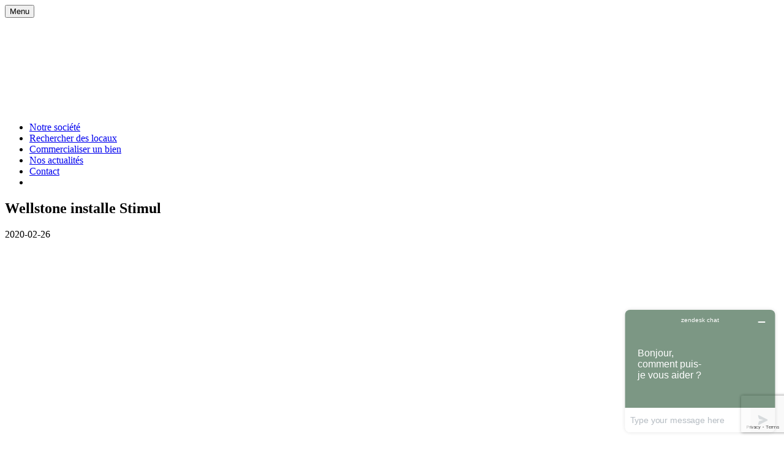

--- FILE ---
content_type: text/html; charset=UTF-8
request_url: https://www.wellstone.fr/actualites-immobilier-entreprise/wellstone-installe-stimul/
body_size: 12642
content:
<!DOCTYPE html>
<html lang="fr-FR" class="no-js">
<head>
	<link rel="profile" href="http://gmpg.org/xfn/11">
	
	<meta charset="UTF-8">
	<meta name='viewport' content="width=device-width, initial-scale=1, minimum-scale=1.0, maximum-scale=1.0, user-scalable=no"  />

	<meta content="Geolocaux.com" name="author">

	<script>(function(html){html.className = html.className.replace(/\bno-js\b/,'js')})(document.documentElement);</script>
<script>var ajaxurl="https://www.wellstone.fr/wp-admin/admin-ajax.php"</script><script type="text/javascript">var ajaxurl = "https://www.wellstone.fr/wp-admin/admin-ajax.php"</script><script>window.callbackMap = function(){}</script><meta name='robots' content='index, follow, max-image-preview:large, max-snippet:-1, max-video-preview:-1' />

	<!-- This site is optimized with the Yoast SEO plugin v26.7 - https://yoast.com/wordpress/plugins/seo/ -->
	<title>Wellstone installe Stimul - Wellstone</title>
<link data-rocket-preload as="style" href="https://fonts.googleapis.com/css?family=Open%20Sans%3A400%2C700%2C600%2C800&#038;display=swap" rel="preload">
<link href="https://fonts.googleapis.com/css?family=Open%20Sans%3A400%2C700%2C600%2C800&#038;display=swap" media="print" onload="this.media=&#039;all&#039;" rel="stylesheet">
<noscript data-wpr-hosted-gf-parameters=""><link rel="stylesheet" href="https://fonts.googleapis.com/css?family=Open%20Sans%3A400%2C700%2C600%2C800&#038;display=swap"></noscript>
	<link rel="canonical" href="https://www.wellstone.fr/actualites-immobilier-entreprise/wellstone-installe-stimul/" />
	<meta property="og:locale" content="fr_FR" />
	<meta property="og:type" content="article" />
	<meta property="og:title" content="Wellstone installe Stimul - Wellstone" />
	<meta property="og:description" content="Stimul est une start up spécialisée dans l&rsquo;accompagnement santé des patients atteints de maladies chroniques ou longues durées. Basée à Paris et créée en 2014, Stimul opère sur le secteur de l’alimentation, activité physique et psychologie en proposant la mise en place de programmes de santé &amp; bien-être.  Stimul, composée d’experts de l’éducation thérapeutique, améliore ..." />
	<meta property="og:url" content="https://www.wellstone.fr/actualites-immobilier-entreprise/wellstone-installe-stimul/" />
	<meta property="og:site_name" content="Wellstone" />
	<meta property="article:published_time" content="2020-02-26T15:37:24+00:00" />
	<meta property="og:image" content="https://www.wellstone.fr/wp-content/uploads/stimul-logo.jpg" />
	<meta property="og:image:width" content="696" />
	<meta property="og:image:height" content="521" />
	<meta property="og:image:type" content="image/jpeg" />
	<meta name="author" content="Wellstone" />
	<meta name="twitter:card" content="summary_large_image" />
	<script type="application/ld+json" class="yoast-schema-graph">{"@context":"https://schema.org","@graph":[{"@type":"Article","@id":"https://www.wellstone.fr/actualites-immobilier-entreprise/wellstone-installe-stimul/#article","isPartOf":{"@id":"https://www.wellstone.fr/actualites-immobilier-entreprise/wellstone-installe-stimul/"},"author":{"name":"Wellstone","@id":"https://www.wellstone.fr/#/schema/person/69bd64b0c924cdaba8144ffacbbe9661"},"headline":"Wellstone installe Stimul","datePublished":"2020-02-26T15:37:24+00:00","mainEntityOfPage":{"@id":"https://www.wellstone.fr/actualites-immobilier-entreprise/wellstone-installe-stimul/"},"wordCount":174,"image":{"@id":"https://www.wellstone.fr/actualites-immobilier-entreprise/wellstone-installe-stimul/#primaryimage"},"thumbnailUrl":"https://www.wellstone.fr/wp-content/uploads/stimul-logo.jpg","articleSection":["divers"],"inLanguage":"fr-FR"},{"@type":"WebPage","@id":"https://www.wellstone.fr/actualites-immobilier-entreprise/wellstone-installe-stimul/","url":"https://www.wellstone.fr/actualites-immobilier-entreprise/wellstone-installe-stimul/","name":"Wellstone installe Stimul - Wellstone","isPartOf":{"@id":"https://www.wellstone.fr/#website"},"primaryImageOfPage":{"@id":"https://www.wellstone.fr/actualites-immobilier-entreprise/wellstone-installe-stimul/#primaryimage"},"image":{"@id":"https://www.wellstone.fr/actualites-immobilier-entreprise/wellstone-installe-stimul/#primaryimage"},"thumbnailUrl":"https://www.wellstone.fr/wp-content/uploads/stimul-logo.jpg","datePublished":"2020-02-26T15:37:24+00:00","author":{"@id":"https://www.wellstone.fr/#/schema/person/69bd64b0c924cdaba8144ffacbbe9661"},"breadcrumb":{"@id":"https://www.wellstone.fr/actualites-immobilier-entreprise/wellstone-installe-stimul/#breadcrumb"},"inLanguage":"fr-FR","potentialAction":[{"@type":"ReadAction","target":["https://www.wellstone.fr/actualites-immobilier-entreprise/wellstone-installe-stimul/"]}]},{"@type":"ImageObject","inLanguage":"fr-FR","@id":"https://www.wellstone.fr/actualites-immobilier-entreprise/wellstone-installe-stimul/#primaryimage","url":"https://www.wellstone.fr/wp-content/uploads/stimul-logo.jpg","contentUrl":"https://www.wellstone.fr/wp-content/uploads/stimul-logo.jpg","width":696,"height":521},{"@type":"BreadcrumbList","@id":"https://www.wellstone.fr/actualites-immobilier-entreprise/wellstone-installe-stimul/#breadcrumb","itemListElement":[{"@type":"ListItem","position":1,"name":"Accueil","item":"https://www.wellstone.fr/"},{"@type":"ListItem","position":2,"name":"Les actualités de l&rsquo;immobilier","item":"https://www.wellstone.fr/actualites-immobilier-entreprise/"},{"@type":"ListItem","position":3,"name":"Wellstone installe Stimul"}]},{"@type":"WebSite","@id":"https://www.wellstone.fr/#website","url":"https://www.wellstone.fr/","name":"Wellstone","description":"Immobilier entreprise &amp; résidentiel | Bureaux, Boutiques, Appartements","potentialAction":[{"@type":"SearchAction","target":{"@type":"EntryPoint","urlTemplate":"https://www.wellstone.fr/?s={search_term_string}"},"query-input":{"@type":"PropertyValueSpecification","valueRequired":true,"valueName":"search_term_string"}}],"inLanguage":"fr-FR"},{"@type":"Person","@id":"https://www.wellstone.fr/#/schema/person/69bd64b0c924cdaba8144ffacbbe9661","name":"Wellstone","sameAs":["https://www.wellstone.fr"]}]}</script>
	<!-- / Yoast SEO plugin. -->


<link rel='dns-prefetch' href='//ajax.googleapis.com' />
<link rel='dns-prefetch' href='//www.wellstone.fr' />
<link rel='dns-prefetch' href='//maxcdn.bootstrapcdn.com' />
<link rel='dns-prefetch' href='//fonts.googleapis.com' />
<link href='https://fonts.gstatic.com' crossorigin rel='preconnect' />
<link rel="alternate" title="oEmbed (JSON)" type="application/json+oembed" href="https://www.wellstone.fr/wp-json/oembed/1.0/embed?url=https%3A%2F%2Fwww.wellstone.fr%2Factualites-immobilier-entreprise%2Fwellstone-installe-stimul%2F" />
<link rel="alternate" title="oEmbed (XML)" type="text/xml+oembed" href="https://www.wellstone.fr/wp-json/oembed/1.0/embed?url=https%3A%2F%2Fwww.wellstone.fr%2Factualites-immobilier-entreprise%2Fwellstone-installe-stimul%2F&#038;format=xml" />
<style id='wp-img-auto-sizes-contain-inline-css' type='text/css'>
img:is([sizes=auto i],[sizes^="auto," i]){contain-intrinsic-size:3000px 1500px}
/*# sourceURL=wp-img-auto-sizes-contain-inline-css */
</style>
<style id='wp-block-library-inline-css' type='text/css'>
:root{--wp-block-synced-color:#7a00df;--wp-block-synced-color--rgb:122,0,223;--wp-bound-block-color:var(--wp-block-synced-color);--wp-editor-canvas-background:#ddd;--wp-admin-theme-color:#007cba;--wp-admin-theme-color--rgb:0,124,186;--wp-admin-theme-color-darker-10:#006ba1;--wp-admin-theme-color-darker-10--rgb:0,107,160.5;--wp-admin-theme-color-darker-20:#005a87;--wp-admin-theme-color-darker-20--rgb:0,90,135;--wp-admin-border-width-focus:2px}@media (min-resolution:192dpi){:root{--wp-admin-border-width-focus:1.5px}}.wp-element-button{cursor:pointer}:root .has-very-light-gray-background-color{background-color:#eee}:root .has-very-dark-gray-background-color{background-color:#313131}:root .has-very-light-gray-color{color:#eee}:root .has-very-dark-gray-color{color:#313131}:root .has-vivid-green-cyan-to-vivid-cyan-blue-gradient-background{background:linear-gradient(135deg,#00d084,#0693e3)}:root .has-purple-crush-gradient-background{background:linear-gradient(135deg,#34e2e4,#4721fb 50%,#ab1dfe)}:root .has-hazy-dawn-gradient-background{background:linear-gradient(135deg,#faaca8,#dad0ec)}:root .has-subdued-olive-gradient-background{background:linear-gradient(135deg,#fafae1,#67a671)}:root .has-atomic-cream-gradient-background{background:linear-gradient(135deg,#fdd79a,#004a59)}:root .has-nightshade-gradient-background{background:linear-gradient(135deg,#330968,#31cdcf)}:root .has-midnight-gradient-background{background:linear-gradient(135deg,#020381,#2874fc)}:root{--wp--preset--font-size--normal:16px;--wp--preset--font-size--huge:42px}.has-regular-font-size{font-size:1em}.has-larger-font-size{font-size:2.625em}.has-normal-font-size{font-size:var(--wp--preset--font-size--normal)}.has-huge-font-size{font-size:var(--wp--preset--font-size--huge)}.has-text-align-center{text-align:center}.has-text-align-left{text-align:left}.has-text-align-right{text-align:right}.has-fit-text{white-space:nowrap!important}#end-resizable-editor-section{display:none}.aligncenter{clear:both}.items-justified-left{justify-content:flex-start}.items-justified-center{justify-content:center}.items-justified-right{justify-content:flex-end}.items-justified-space-between{justify-content:space-between}.screen-reader-text{border:0;clip-path:inset(50%);height:1px;margin:-1px;overflow:hidden;padding:0;position:absolute;width:1px;word-wrap:normal!important}.screen-reader-text:focus{background-color:#ddd;clip-path:none;color:#444;display:block;font-size:1em;height:auto;left:5px;line-height:normal;padding:15px 23px 14px;text-decoration:none;top:5px;width:auto;z-index:100000}html :where(.has-border-color){border-style:solid}html :where([style*=border-top-color]){border-top-style:solid}html :where([style*=border-right-color]){border-right-style:solid}html :where([style*=border-bottom-color]){border-bottom-style:solid}html :where([style*=border-left-color]){border-left-style:solid}html :where([style*=border-width]){border-style:solid}html :where([style*=border-top-width]){border-top-style:solid}html :where([style*=border-right-width]){border-right-style:solid}html :where([style*=border-bottom-width]){border-bottom-style:solid}html :where([style*=border-left-width]){border-left-style:solid}html :where(img[class*=wp-image-]){height:auto;max-width:100%}:where(figure){margin:0 0 1em}html :where(.is-position-sticky){--wp-admin--admin-bar--position-offset:var(--wp-admin--admin-bar--height,0px)}@media screen and (max-width:600px){html :where(.is-position-sticky){--wp-admin--admin-bar--position-offset:0px}}

/*# sourceURL=wp-block-library-inline-css */
</style><style id='global-styles-inline-css' type='text/css'>
:root{--wp--preset--aspect-ratio--square: 1;--wp--preset--aspect-ratio--4-3: 4/3;--wp--preset--aspect-ratio--3-4: 3/4;--wp--preset--aspect-ratio--3-2: 3/2;--wp--preset--aspect-ratio--2-3: 2/3;--wp--preset--aspect-ratio--16-9: 16/9;--wp--preset--aspect-ratio--9-16: 9/16;--wp--preset--color--black: #000000;--wp--preset--color--cyan-bluish-gray: #abb8c3;--wp--preset--color--white: #ffffff;--wp--preset--color--pale-pink: #f78da7;--wp--preset--color--vivid-red: #cf2e2e;--wp--preset--color--luminous-vivid-orange: #ff6900;--wp--preset--color--luminous-vivid-amber: #fcb900;--wp--preset--color--light-green-cyan: #7bdcb5;--wp--preset--color--vivid-green-cyan: #00d084;--wp--preset--color--pale-cyan-blue: #8ed1fc;--wp--preset--color--vivid-cyan-blue: #0693e3;--wp--preset--color--vivid-purple: #9b51e0;--wp--preset--gradient--vivid-cyan-blue-to-vivid-purple: linear-gradient(135deg,rgb(6,147,227) 0%,rgb(155,81,224) 100%);--wp--preset--gradient--light-green-cyan-to-vivid-green-cyan: linear-gradient(135deg,rgb(122,220,180) 0%,rgb(0,208,130) 100%);--wp--preset--gradient--luminous-vivid-amber-to-luminous-vivid-orange: linear-gradient(135deg,rgb(252,185,0) 0%,rgb(255,105,0) 100%);--wp--preset--gradient--luminous-vivid-orange-to-vivid-red: linear-gradient(135deg,rgb(255,105,0) 0%,rgb(207,46,46) 100%);--wp--preset--gradient--very-light-gray-to-cyan-bluish-gray: linear-gradient(135deg,rgb(238,238,238) 0%,rgb(169,184,195) 100%);--wp--preset--gradient--cool-to-warm-spectrum: linear-gradient(135deg,rgb(74,234,220) 0%,rgb(151,120,209) 20%,rgb(207,42,186) 40%,rgb(238,44,130) 60%,rgb(251,105,98) 80%,rgb(254,248,76) 100%);--wp--preset--gradient--blush-light-purple: linear-gradient(135deg,rgb(255,206,236) 0%,rgb(152,150,240) 100%);--wp--preset--gradient--blush-bordeaux: linear-gradient(135deg,rgb(254,205,165) 0%,rgb(254,45,45) 50%,rgb(107,0,62) 100%);--wp--preset--gradient--luminous-dusk: linear-gradient(135deg,rgb(255,203,112) 0%,rgb(199,81,192) 50%,rgb(65,88,208) 100%);--wp--preset--gradient--pale-ocean: linear-gradient(135deg,rgb(255,245,203) 0%,rgb(182,227,212) 50%,rgb(51,167,181) 100%);--wp--preset--gradient--electric-grass: linear-gradient(135deg,rgb(202,248,128) 0%,rgb(113,206,126) 100%);--wp--preset--gradient--midnight: linear-gradient(135deg,rgb(2,3,129) 0%,rgb(40,116,252) 100%);--wp--preset--font-size--small: 13px;--wp--preset--font-size--medium: 20px;--wp--preset--font-size--large: 36px;--wp--preset--font-size--x-large: 42px;--wp--preset--spacing--20: 0.44rem;--wp--preset--spacing--30: 0.67rem;--wp--preset--spacing--40: 1rem;--wp--preset--spacing--50: 1.5rem;--wp--preset--spacing--60: 2.25rem;--wp--preset--spacing--70: 3.38rem;--wp--preset--spacing--80: 5.06rem;--wp--preset--shadow--natural: 6px 6px 9px rgba(0, 0, 0, 0.2);--wp--preset--shadow--deep: 12px 12px 50px rgba(0, 0, 0, 0.4);--wp--preset--shadow--sharp: 6px 6px 0px rgba(0, 0, 0, 0.2);--wp--preset--shadow--outlined: 6px 6px 0px -3px rgb(255, 255, 255), 6px 6px rgb(0, 0, 0);--wp--preset--shadow--crisp: 6px 6px 0px rgb(0, 0, 0);}:where(.is-layout-flex){gap: 0.5em;}:where(.is-layout-grid){gap: 0.5em;}body .is-layout-flex{display: flex;}.is-layout-flex{flex-wrap: wrap;align-items: center;}.is-layout-flex > :is(*, div){margin: 0;}body .is-layout-grid{display: grid;}.is-layout-grid > :is(*, div){margin: 0;}:where(.wp-block-columns.is-layout-flex){gap: 2em;}:where(.wp-block-columns.is-layout-grid){gap: 2em;}:where(.wp-block-post-template.is-layout-flex){gap: 1.25em;}:where(.wp-block-post-template.is-layout-grid){gap: 1.25em;}.has-black-color{color: var(--wp--preset--color--black) !important;}.has-cyan-bluish-gray-color{color: var(--wp--preset--color--cyan-bluish-gray) !important;}.has-white-color{color: var(--wp--preset--color--white) !important;}.has-pale-pink-color{color: var(--wp--preset--color--pale-pink) !important;}.has-vivid-red-color{color: var(--wp--preset--color--vivid-red) !important;}.has-luminous-vivid-orange-color{color: var(--wp--preset--color--luminous-vivid-orange) !important;}.has-luminous-vivid-amber-color{color: var(--wp--preset--color--luminous-vivid-amber) !important;}.has-light-green-cyan-color{color: var(--wp--preset--color--light-green-cyan) !important;}.has-vivid-green-cyan-color{color: var(--wp--preset--color--vivid-green-cyan) !important;}.has-pale-cyan-blue-color{color: var(--wp--preset--color--pale-cyan-blue) !important;}.has-vivid-cyan-blue-color{color: var(--wp--preset--color--vivid-cyan-blue) !important;}.has-vivid-purple-color{color: var(--wp--preset--color--vivid-purple) !important;}.has-black-background-color{background-color: var(--wp--preset--color--black) !important;}.has-cyan-bluish-gray-background-color{background-color: var(--wp--preset--color--cyan-bluish-gray) !important;}.has-white-background-color{background-color: var(--wp--preset--color--white) !important;}.has-pale-pink-background-color{background-color: var(--wp--preset--color--pale-pink) !important;}.has-vivid-red-background-color{background-color: var(--wp--preset--color--vivid-red) !important;}.has-luminous-vivid-orange-background-color{background-color: var(--wp--preset--color--luminous-vivid-orange) !important;}.has-luminous-vivid-amber-background-color{background-color: var(--wp--preset--color--luminous-vivid-amber) !important;}.has-light-green-cyan-background-color{background-color: var(--wp--preset--color--light-green-cyan) !important;}.has-vivid-green-cyan-background-color{background-color: var(--wp--preset--color--vivid-green-cyan) !important;}.has-pale-cyan-blue-background-color{background-color: var(--wp--preset--color--pale-cyan-blue) !important;}.has-vivid-cyan-blue-background-color{background-color: var(--wp--preset--color--vivid-cyan-blue) !important;}.has-vivid-purple-background-color{background-color: var(--wp--preset--color--vivid-purple) !important;}.has-black-border-color{border-color: var(--wp--preset--color--black) !important;}.has-cyan-bluish-gray-border-color{border-color: var(--wp--preset--color--cyan-bluish-gray) !important;}.has-white-border-color{border-color: var(--wp--preset--color--white) !important;}.has-pale-pink-border-color{border-color: var(--wp--preset--color--pale-pink) !important;}.has-vivid-red-border-color{border-color: var(--wp--preset--color--vivid-red) !important;}.has-luminous-vivid-orange-border-color{border-color: var(--wp--preset--color--luminous-vivid-orange) !important;}.has-luminous-vivid-amber-border-color{border-color: var(--wp--preset--color--luminous-vivid-amber) !important;}.has-light-green-cyan-border-color{border-color: var(--wp--preset--color--light-green-cyan) !important;}.has-vivid-green-cyan-border-color{border-color: var(--wp--preset--color--vivid-green-cyan) !important;}.has-pale-cyan-blue-border-color{border-color: var(--wp--preset--color--pale-cyan-blue) !important;}.has-vivid-cyan-blue-border-color{border-color: var(--wp--preset--color--vivid-cyan-blue) !important;}.has-vivid-purple-border-color{border-color: var(--wp--preset--color--vivid-purple) !important;}.has-vivid-cyan-blue-to-vivid-purple-gradient-background{background: var(--wp--preset--gradient--vivid-cyan-blue-to-vivid-purple) !important;}.has-light-green-cyan-to-vivid-green-cyan-gradient-background{background: var(--wp--preset--gradient--light-green-cyan-to-vivid-green-cyan) !important;}.has-luminous-vivid-amber-to-luminous-vivid-orange-gradient-background{background: var(--wp--preset--gradient--luminous-vivid-amber-to-luminous-vivid-orange) !important;}.has-luminous-vivid-orange-to-vivid-red-gradient-background{background: var(--wp--preset--gradient--luminous-vivid-orange-to-vivid-red) !important;}.has-very-light-gray-to-cyan-bluish-gray-gradient-background{background: var(--wp--preset--gradient--very-light-gray-to-cyan-bluish-gray) !important;}.has-cool-to-warm-spectrum-gradient-background{background: var(--wp--preset--gradient--cool-to-warm-spectrum) !important;}.has-blush-light-purple-gradient-background{background: var(--wp--preset--gradient--blush-light-purple) !important;}.has-blush-bordeaux-gradient-background{background: var(--wp--preset--gradient--blush-bordeaux) !important;}.has-luminous-dusk-gradient-background{background: var(--wp--preset--gradient--luminous-dusk) !important;}.has-pale-ocean-gradient-background{background: var(--wp--preset--gradient--pale-ocean) !important;}.has-electric-grass-gradient-background{background: var(--wp--preset--gradient--electric-grass) !important;}.has-midnight-gradient-background{background: var(--wp--preset--gradient--midnight) !important;}.has-small-font-size{font-size: var(--wp--preset--font-size--small) !important;}.has-medium-font-size{font-size: var(--wp--preset--font-size--medium) !important;}.has-large-font-size{font-size: var(--wp--preset--font-size--large) !important;}.has-x-large-font-size{font-size: var(--wp--preset--font-size--x-large) !important;}
/*# sourceURL=global-styles-inline-css */
</style>

<style id='classic-theme-styles-inline-css' type='text/css'>
/*! This file is auto-generated */
.wp-block-button__link{color:#fff;background-color:#32373c;border-radius:9999px;box-shadow:none;text-decoration:none;padding:calc(.667em + 2px) calc(1.333em + 2px);font-size:1.125em}.wp-block-file__button{background:#32373c;color:#fff;text-decoration:none}
/*# sourceURL=/wp-includes/css/classic-themes.min.css */
</style>
<link data-minify="1" rel='stylesheet' id='name-directory-style-css' href='https://www.wellstone.fr/wp-content/cache/min/1/wp-content/plugins/name-directory/name_directory.css?ver=1768836742' type='text/css' media='all' />
<link data-minify="1" rel='stylesheet' id='zmsmsbox_style-css' href='https://www.wellstone.fr/wp-content/cache/min/1/wp-content/plugins/zmsmsbox/zmsmsbox_style.css?ver=1768836742' type='text/css' media='screen' />
<link data-minify="1" rel='stylesheet' id='bootstrap_css-css' href='https://www.wellstone.fr/wp-content/cache/min/1/wp-content/themes/homemade/plugins/bootstrap/bootstrap.min.css?ver=1768836742' type='text/css' media='screen' />
<link rel='stylesheet' id='fancybox_css-css' href='https://www.wellstone.fr/wp-content/themes/homemade/plugins/fancybox/jquery.fancybox.min.css?ver=6.9' type='text/css' media='screen' />
<link data-minify="1" rel='stylesheet' id='icheck_css-css' href='https://www.wellstone.fr/wp-content/cache/min/1/wp-content/themes/homemade/plugins/icheck/skins/1/1.css?ver=1768836742' type='text/css' media='screen' />
<link data-minify="1" rel='stylesheet' id='fontawesome-css' href='https://www.wellstone.fr/wp-content/cache/min/1/font-awesome/4.6.1/css/font-awesome.min.css?ver=1768836742' type='text/css' media='screen' />

<link data-minify="1" rel='stylesheet' id='homemade-style-css' href='https://www.wellstone.fr/wp-content/cache/min/1/wp-content/themes/homemade/style.css?ver=1768836742' type='text/css' media='screen' />
<link data-minify="1" rel='stylesheet' id='config_general-css' href='https://www.wellstone.fr/wp-content/cache/min/1/wp-content/themes/homemade/css/style_specifique.css?ver=1768836742' type='text/css' media='screen' />
<style id='rocket-lazyload-inline-css' type='text/css'>
.rll-youtube-player{position:relative;padding-bottom:56.23%;height:0;overflow:hidden;max-width:100%;}.rll-youtube-player:focus-within{outline: 2px solid currentColor;outline-offset: 5px;}.rll-youtube-player iframe{position:absolute;top:0;left:0;width:100%;height:100%;z-index:100;background:0 0}.rll-youtube-player img{bottom:0;display:block;left:0;margin:auto;max-width:100%;width:100%;position:absolute;right:0;top:0;border:none;height:auto;-webkit-transition:.4s all;-moz-transition:.4s all;transition:.4s all}.rll-youtube-player img:hover{-webkit-filter:brightness(75%)}.rll-youtube-player .play{height:100%;width:100%;left:0;top:0;position:absolute;background:url(https://www.wellstone.fr/wp-content/plugins/wp-rocket/assets/img/youtube.png) no-repeat center;background-color: transparent !important;cursor:pointer;border:none;}
/*# sourceURL=rocket-lazyload-inline-css */
</style>
<script type="text/javascript" src="https://ajax.googleapis.com/ajax/libs/jquery/1.12.4/jquery.min.js?ver=1.12.4" id="jquery-js"></script>
<link rel="https://api.w.org/" href="https://www.wellstone.fr/wp-json/" /><link rel="alternate" title="JSON" type="application/json" href="https://www.wellstone.fr/wp-json/wp/v2/posts/13814" /><link rel="EditURI" type="application/rsd+xml" title="RSD" href="https://www.wellstone.fr/xmlrpc.php?rsd" />
	<script type="text/javascript" src="https://www.wellstone.fr/wp-content/themes/homemade/plugins/tarteaucitron/tarteaucitron.min.js" ></script>
	<script type="text/javascript">
		tarteaucitron.init({
			"privacyUrl": "/politique-de-protection-des-donnees/", /* Privacy policy url */
			"hashtag": "#tarteaucitron", /* Open the panel with this hashtag */
			"cookieName": "tartaucitron", /* Cookie name */
			"orientation": "bottom", /* Banner position (top - bottom) */
			"showAlertSmall": true, /* Show the small banner on bottom right */
			"cookieslist": false, /* Show the cookie list */
			"adblocker": false, /* Show a Warning if an adblocker is detected */
			"AcceptAllCta" : true, /* Show the accept all button when highPrivacy on */
			"highPrivacy": false, /* Disable auto consent */
			"handleBrowserDNTRequest": false, /* If Do Not Track == 1, accept all */
			"removeCredit": true, /* Remove credit link */
			"moreInfoLink": false, /* Show more info link */
			//"cookieDomain": ".my-multisite-domaine.fr" /* Shared cookie for subdomain */
			//"readmoreLink": "/cookiespolicy" /* Change the default readmore link pointing to opt-out.ferank.eu */
		});
		
		//cookies obligatoires
		(tarteaucitron.job = tarteaucitron.job || []).push('etxekoa');
		
		//Google Analytics 4 (GTAG.JS dans débugger)
		tarteaucitron.user.gtagUa = 'G-7QZB44VEYM';
        tarteaucitron.user.gtagMore = function () {
			//gtag('config', tarteaucitron.user.gtagUa, { 'anonymize_ip': true });//à true par défaut
		};
        (tarteaucitron.job = tarteaucitron.job || []).push('gtag');		
		
		//vidéo youtube
		//(tarteaucitron.job = tarteaucitron.job || []).push('youtube');
    </script>
	<link rel="icon" href="https://www.wellstone.fr/wp-content/uploads/logo-wellstone-texte.jpg" sizes="32x32" />
<link rel="icon" href="https://www.wellstone.fr/wp-content/uploads/logo-wellstone-texte.jpg" sizes="192x192" />
<link rel="apple-touch-icon" href="https://www.wellstone.fr/wp-content/uploads/logo-wellstone-texte.jpg" />
<meta name="msapplication-TileImage" content="https://www.wellstone.fr/wp-content/uploads/logo-wellstone-texte.jpg" />
<noscript><style id="rocket-lazyload-nojs-css">.rll-youtube-player, [data-lazy-src]{display:none !important;}</style></noscript>
	<link rel="apple-touch-icon" sizes="57x57" href="https://www.wellstone.fr/wp-content/themes/homemade/favicons/apple-icon-57x57.png">
	<link rel="apple-touch-icon" sizes="60x60" href="https://www.wellstone.fr/wp-content/themes/homemade/favicons/apple-icon-60x60.png">
	<link rel="apple-touch-icon" sizes="72x72" href="https://www.wellstone.fr/wp-content/themes/homemade/favicons/apple-icon-72x72.png">
	<link rel="apple-touch-icon" sizes="76x76" href="https://www.wellstone.fr/wp-content/themes/homemade/favicons/apple-icon-76x76.png">
	<link rel="apple-touch-icon" sizes="114x114" href="https://www.wellstone.fr/wp-content/themes/homemade/favicons/apple-icon-114x114.png">
	<link rel="apple-touch-icon" sizes="120x120" href="https://www.wellstone.fr/wp-content/themes/homemade/favicons/apple-icon-120x120.png">
	<link rel="apple-touch-icon" sizes="144x144" href="https://www.wellstone.fr/wp-content/themes/homemade/favicons/apple-icon-144x144.png">
	<link rel="apple-touch-icon" sizes="152x152" href="https://www.wellstone.fr/wp-content/themes/homemade/favicons/apple-icon-152x152.png">
	<link rel="apple-touch-icon" sizes="180x180" href="https://www.wellstone.fr/wp-content/themes/homemade/favicons/apple-icon-180x180.png">
	<link rel="icon" type="image/png" sizes="192x192"  href="https://www.wellstone.fr/wp-content/themes/homemade/favicons/android-icon-192x192.png">
	<link rel="icon" type="image/png" sizes="32x32" href="https://www.wellstone.fr/wp-content/themes/homemade/favicons/favicon-32x32.png">
	<link rel="icon" type="image/png" sizes="96x96" href="https://www.wellstone.fr/wp-content/themes/homemade/favicons/favicon-96x96.png">
	<link rel="icon" type="image/png" sizes="16x16" href="https://www.wellstone.fr/wp-content/themes/homemade/favicons/favicon-16x16.png">
	<link rel="manifest" href="https://www.wellstone.fr/wp-content/themes/homemade/favicons/manifest.json">
	<meta name="msapplication-TileColor" content="#ffffff">
	<meta name="msapplication-TileImage" content="https://www.wellstone.fr/wp-content/themes/homemade/favicons/ms-icon-144x144.png">
	<meta name="theme-color" content="#ffffff">


<link data-minify="1" rel='stylesheet' id='zmcalculateursurface_pizzacss-css' href='https://www.wellstone.fr/wp-content/cache/min/1/wp-content/plugins/zm-calculateur-surface/pizzamaster/pizza.css?ver=1768836742' type='text/css' media='screen' />
<link data-minify="1" rel='stylesheet' id='zmcalculateursurface_css-css' href='https://www.wellstone.fr/wp-content/cache/min/1/wp-content/plugins/zm-calculateur-surface/style.css?ver=1768836742' type='text/css' media='screen' />
<meta name="generator" content="WP Rocket 3.20.3" data-wpr-features="wpr_lazyload_images wpr_lazyload_iframes wpr_minify_css wpr_desktop" /></head>

<body class="wp-singular post-template-default single single-post postid-13814 single-format-standard wp-theme-homemade site" >

	<!-- Navbar -->
	<header id="navigation" class="navbar navbar-default" role="banner">
		<div data-rocket-location-hash="40f22408a88335a0945fffe944caafc3" class="container">

			<div class="navbar-header" >
				<button type="button" class="navbar-toggle collapsed" data-toggle="collapse" data-target="#navbar" aria-expanded="false" aria-controls="navbar">
					<span class="sr-only">Menu</span>
					<i class="fa fa-bars fa-2x"></i>
				</button>
				<div id="brand" class="navbar-brand">
					<a class="smoothscroll" href="https://www.wellstone.fr/" title="Wellstone - Société de conseil en immobilier à Paris et en Ile de France" rel="home">
						<!-- <img id="logo2" class="" src="<?php// echo get_stylesheet_directory_uri().'/images/wellstone_minimal.svg'; ?>" alt="Wellstone - société de conseil en immobilier à Paris et en Ile de France" title="Wellstone - société de conseil en immobilier à Paris et en Ile de France" > -->
						<img id="logo1" class="" src="data:image/svg+xml,%3Csvg%20xmlns='http://www.w3.org/2000/svg'%20viewBox='0%200%200%200'%3E%3C/svg%3E" alt="Wellstone - société de conseil en immobilier à Paris et en Ile de France" title="Wellstone - société de conseil en immobilier à Paris et en Ile de France" data-lazy-src="https://www.wellstone.fr/wp-content/themes/homemade/images/logo-wellstone-texte.svg" ><noscript><img id="logo1" class="" src="https://www.wellstone.fr/wp-content/themes/homemade/images/logo-wellstone-texte.svg" alt="Wellstone - société de conseil en immobilier à Paris et en Ile de France" title="Wellstone - société de conseil en immobilier à Paris et en Ile de France" ></noscript>
					</a>
				</div>
			</div>

			<nav id="navbar" class="navbar-collapse collapse">
				<ul id="menu-menu-header" class="nav navbar-nav">
					<li id="" class="">
						<a href="https://www.wellstone.fr/agence-immobiliere-wellstone-paris/" class="" role="button" title="Découvrez notre société immobilière au service des entreprises Parisiennes">Notre société</a>
					</li>
					<li id="" class="">
						<a href="https://www.wellstone.fr/rechercher-des-locaux/" class="" role="button" title="Confiez votre recherche de locaux à nos experts">Rechercher des locaux</a>
					</li>
					<li id="" class="">
						<a href="https://www.wellstone.fr/bien-immobilier-a-commercialiser/" class="" role="button" title="Découvrez nos méthodes pour commercialiser vos locaux">Commercialiser un bien</a>
					</li>
					<li id="" class="">
						<a href="https://www.wellstone.fr/actualites-immobilier-entreprise/" class="" role="button" title="L'actualité de l'immobilier d'entreprise par Wellstone">Nos actualités</a>
					</li>
					<li id="" class="contact">
						<a href="https://www.wellstone.fr/contactez-notre-agence-immobiliere/" class="" role="button" title="Contactez-nous">Contact</a>
					</li>
					<li id="" class="telephone">
						<span data-lnk="tel:+33153761000" class="lk" data-title="Téléphoner à l'agence immobilière Wellstone"><i class="fa fa-phone" aria-hidden="true"></i></span>
					</li>
				</ul>
			</nav>

		</div>
	</header>
	<!-- Navbar -->

	<div data-rocket-location-hash="567769398c47f12fe7eaf182781a0fc9" id="content" class="site-content" role="main">
		<section data-rocket-location-hash="e983fa126ee79438c7d4f13d75b10551" class="section-content section_intro_generique" id="section_intro">
	<div data-rocket-location-hash="0841f15ebf099eeaba6f2c7f735d0671" class="container">

		<h1>Wellstone installe Stimul</h1>
		<span class="date" >2020-02-26</span>
		
	</div>
</section>

<section data-rocket-location-hash="d1d80898fd90849b405d28c6d5563019" id="section_contenu" class="section-content">
	<div class="container">

		<div class="photo">
			<img width="696" height="521" src="data:image/svg+xml,%3Csvg%20xmlns='http://www.w3.org/2000/svg'%20viewBox='0%200%20696%20521'%3E%3C/svg%3E" class="attachment-actu-single size-actu-single" alt="Wellstone installe Stimul" decoding="async" fetchpriority="high" data-lazy-srcset="https://www.wellstone.fr/wp-content/uploads/STIMUL-CARRE-696x521.jpg 696w, https://www.wellstone.fr/wp-content/uploads/STIMUL-CARRE-768x575.jpg 768w, https://www.wellstone.fr/wp-content/uploads/STIMUL-CARRE-390x292.jpg 390w, https://www.wellstone.fr/wp-content/uploads/STIMUL-CARRE.jpg 1026w" data-lazy-sizes="(max-width: 696px) 100vw, 696px" data-lazy-src="https://www.wellstone.fr/wp-content/uploads/STIMUL-CARRE-696x521.jpg" /><noscript><img width="696" height="521" src="https://www.wellstone.fr/wp-content/uploads/STIMUL-CARRE-696x521.jpg" class="attachment-actu-single size-actu-single" alt="Wellstone installe Stimul" decoding="async" fetchpriority="high" srcset="https://www.wellstone.fr/wp-content/uploads/STIMUL-CARRE-696x521.jpg 696w, https://www.wellstone.fr/wp-content/uploads/STIMUL-CARRE-768x575.jpg 768w, https://www.wellstone.fr/wp-content/uploads/STIMUL-CARRE-390x292.jpg 390w, https://www.wellstone.fr/wp-content/uploads/STIMUL-CARRE.jpg 1026w" sizes="(max-width: 696px) 100vw, 696px" /></noscript>		</div>
		<div class="description">
			<p class="p1"><span class="s1"><a href="http://www.stimulab.fr/">Stimul</a> est une start up spécialisée dans l&rsquo;accompagnement santé des patients atteints de maladies chroniques ou longues durées. </span></p>
<p class="p1"><span class="s1">Basée à Paris et créée en 2014, <a href="http://www.stimulab.fr/">Stimul</a> opère sur le secteur de l’alimentation, activité physique et psychologie en proposant la mise en place de programmes de santé &amp; bien-être. </span></p>
<p class="p1"><span class="s1"><a href="http://www.stimulab.fr/">Stimul</a>, composée d’experts de l’éducation thérapeutique, améliore la qualité de vie de ses utilisateurs atteint d’une maladie ou ayant des facteurs à risque tels que surpoids, obésité, sédentarité, addictions, cancer, diabète, TMS…</span></p>
<p class="p1"><span class="s1">Comparable au coach-santé, <a href="http://www.stimulab.fr/">Stimul</a> met en place un suivi personnalisé pour ses utilisateurs, avec visio-conférence, programme individualisé, groupe de discussion et un objet connecté pour quantifier les progrès. </span></p>
<p class="p1"><span class="s1">Dans le cadre de son développement, la société <a href="http://www.stimulab.fr/">Stimul</a> a pris à bail une surface de 108 m² au 28 Rue des Petits Hôtels dans le 10ème arrondissement.</p>
<p></span></p>
<div style="text-align: center;"><strong>Nous leur souhaitons une bonne installation !</strong></div>
<div> </div>
<div>
<div class="entry-content description">
<div>
<div class="entry-content description">
<div>PS : Un nouveau projet de bureaux ? N’hésitez pas à <a href="https://www.wellstone.fr/contactez-notre-agence-immobiliere/">nous contacter</a> <img decoding="async" class="emoji" draggable="false" src="data:image/svg+xml,%3Csvg%20xmlns='http://www.w3.org/2000/svg'%20viewBox='0%200%200%200'%3E%3C/svg%3E" alt="&#x260e;" data-lazy-src="https://s.w.org/images/core/emoji/2.4/svg/260e.svg" /><noscript><img decoding="async" class="emoji" draggable="false" src="https://s.w.org/images/core/emoji/2.4/svg/260e.svg" alt="&#x260e;" /></noscript></div>
</div>
</div>
</div>
</div>
		</div>

	</div>
</section>

<section data-rocket-location-hash="e403077db2148b7cc57b0e17bae2a119" id="section_partage" class="section-content">
	<div class="container" id="" >
	
		<span class="h2">Partager cet article</span>
		<ul class="contener_inside">
			<li id="rs_footer_fb">
				<span class="lk" data-lnk="http://www.facebook.com/sharer/sharer.php?u=https%3A%2F%2Fwww.wellstone.fr%2Factualites-immobilier-entreprise%2Fwellstone-installe-stimul%2F&title=Wellstone installe Stimul" data-target="_blank" data-title="Partager cette actualité sur Facebook">Partager cette actualité sur Facebook</span>
			</li>
			<li id="rs_footer_tw">
				<span class="lk" data-lnk="http://twitter.com/intent/tweet?status=Wellstone installe Stimul+https%3A%2F%2Fwww.wellstone.fr%2Factualites-immobilier-entreprise%2Fwellstone-installe-stimul%2F" data-target="_blank" data-title="Partager cette actualité sur Twitter">Partager cette actualité sur Twitter</span>
			</li>
			<li id="rs_footer_li">
				<span class="lk" data-lnk="http://www.linkedin.com/shareArticle?mini=true&url=https%3A%2F%2Fwww.wellstone.fr%2Factualites-immobilier-entreprise%2Fwellstone-installe-stimul%2F&title=Wellstone installe Stimul&source=https://www.wellstone.fr" data-target="_blank" data-title="Partager cette actualité sur LinkedIn">Partager cette actualité sur LinkedIn</span>
			</li>
		</ul>

	</div>
</section>

<script type="application/ld+json">{"@context":"https:\/\/schema.org","@type":"NewsArticle","datePublished":"2020-02-26","dateModified":"2020-02-26","mainEntityOfPage":{"@type":"WebPage","id":"actu_13814"},"copyrightHolder":{"@type":"Organization","name":"Wellstone"},"author":{"@type":"Organization","name":"Wellstone","url":"https:\/\/www.wellstone.fr\/"},"publisher":{"@type":"Organization","name":"Wellstone","logo":{"@type":"ImageObject","url":"https:\/\/www.wellstone.fr\/wp-content\/uploads\/logo-wellstone-texte.jpg"}},"image":{"@type":"ImageObject","url":"https:\/\/www.wellstone.fr\/wp-content\/uploads\/stimul-logo-696x521.jpg"},"headline":"Wellstone installe Stimul","description":"Stimul est une start up sp\u00e9cialis\u00e9e dans l&rsquo;accompagnement sant\u00e9 des patients atteints de maladies chroniques ou longues dur\u00e9es. Bas\u00e9e \u00e0 Paris et cr\u00e9\u00e9e en 2014, Stimul op\u00e8re sur le secteur de l\u2019alimentation, activit\u00e9 physique et psychologie en proposant la mise en place de programmes de sant\u00e9 &amp; bien-\u00eatre.\u00a0 Stimul, compos\u00e9e d\u2019experts de l\u2019\u00e9ducation th\u00e9rapeutique, am\u00e9liore ..."}</script>
	</div><!-- .site-content -->

	<footer id="footer" class="section-content" role="contentinfo" >

		<div data-rocket-location-hash="d1be597af5b80dc64e5602cf56125325" id="contener_smsbox" class="">
					<div data-rocket-location-hash="7b92065212ed8cb13704660a88aa0449" id="zone_rappel" class="container">
			<span class="h2">Vous souhaitez être rappelé ?</span>
			<form id="smsbox_frontform" method="post" action="#">
				<input type="tel" id="zmsmsbox_numclient" name="zmsmsbox_numclient" placeholder="votre numéro de téléphone" value="" pattern="[0-9]{10}" required maxlength="10" />
				<input type="submit" class="btn" value="Envoyer" />
			</form>
			<div id="resultat"></div>
		</div>
			</div>

		<div data-rocket-location-hash="df1a4f92fe2e569fb61408514bb4adb8" id="container_menus" class="container">
			<div data-rocket-location-hash="14db846564b92c9b3489d3e3462b6188" class="footer_colonne" id="footer_colonne1">
				<p>
					<img id="logo_footer" class="" src="data:image/svg+xml,%3Csvg%20xmlns='http://www.w3.org/2000/svg'%20viewBox='0%200%200%200'%3E%3C/svg%3E" alt="Wellstone - société de conseil en immobilier à Paris et en Ile de France" title="Wellstone - société de conseil en immobilier à Paris et en Ile de France" data-lazy-src="https://www.wellstone.fr/wp-content/themes/homemade/images/logo-wellstone-texte.svg" ><noscript><img id="logo_footer" class="" src="https://www.wellstone.fr/wp-content/themes/homemade/images/logo-wellstone-texte.svg" alt="Wellstone - société de conseil en immobilier à Paris et en Ile de France" title="Wellstone - société de conseil en immobilier à Paris et en Ile de France" ></noscript>
					 est une société  de conseil en immobilier d'entreprise qui vous accompagne dans tous vos projets immobiliers à Paris et en Ile de France.
				</p>
				<ul>
										<li><span class="lk" data-target="_blank" data-lnk="https://www.linkedin.com/company/wellstone/" data-title="Suivez Wellstone sur LinkedIn"><i class="fa fa-linkedin-square" aria-hidden="true"></i></span></li>
				</ul>
			</div>

			<ul class="footer_colonne" id="footer_colonne2">
				<li><span class="lk" data-lnk="https://www.wellstone.fr/recrutement-agent-immobilier/" data-title="Devenir agent immobilier à Paris avec Wellstone">Recrutement</span></li>
								<li><span class="lk" data-lnk="https://www.wellstone.fr/lexique-immobilier-entreprise/" data-title="Lexique de l'immobilier">Lexique de l'immobilier</span></li>
				<li><span class="lk" data-lnk="https://www.wellstone.fr/calculateur-de-surface-locaux-professionnels/" data-title="Comment connaitre la surface nécessaire de votre bureau">Calculateur de surface</span></li>
				<li><span class="lk" data-lnk="https://www.wellstone.fr/enquete-de-satisfaction/" data-title="Enquête de satisfaction">Enquête de satisfaction</span></li>
			</ul>

			<ul class="footer_colonne" id="footer_colonne3">
				<li><span class="lk" data-lnk="https://www.wellstone.fr/contactez-notre-agence-immobiliere/" data-title="Contactez-nous">Contactez-nous</span></li>
				<li><span class="lk" data-lnk="https://www.wellstone.fr/mentions-legales/" data-title="Conditions générales d'utilisation">CGU</span></li>
				<li><span class="lk" data-lnk="https://www.wellstone.fr/politique-de-protection-des-donnees/" data-title="Politique de protection des données">Politique de protection des données</span></li>
				<li>
											<span class="lk" title="Accédez à toutes les page via le plan du site" data-lnk="https://www.wellstone.fr/plan-du-site/">Plan du site</span>
										</li>
			</ul>

			<p class="footer_description">Wellstone &copy; 2026 - une réalisation <span class="lk" data-lnk="https://www.geolocaux.com/" data-target="_blank" data-rel="nofollow"><strong>Geolocaux.com</strong></span>

		</div>

		<!-- Back to top -->
		<span data-lnk="#content" id="back-top" class="lk smoothscroll"><i class="fa fa-angle-up fa-2x"></i></span>
	</footer><!-- .site-footer -->

	<script type="speculationrules">
{"prefetch":[{"source":"document","where":{"and":[{"href_matches":"/*"},{"not":{"href_matches":["/wp-*.php","/wp-admin/*","/wp-content/uploads/*","/wp-content/*","/wp-content/plugins/*","/wp-content/themes/homemade/*","/*\\?(.+)"]}},{"not":{"selector_matches":"a[rel~=\"nofollow\"]"}},{"not":{"selector_matches":".no-prefetch, .no-prefetch a"}}]},"eagerness":"conservative"}]}
</script>
<!--Embed from Zendesk Chat Chat Wordpress Plugin v1.4.18-->
    <!--Start of Zopim Live Chat Script-->
    <script type="text/javascript">
    window.$zopim||(function(d,s){var z=$zopim=function(c){z._.push(c)},$=z.s=
    d.createElement(s),e=d.getElementsByTagName(s)[0];z.set=function(o){z.set.
      _.push(o)};z._=[];z.set._=[];$.async=!0;$.setAttribute('charset','utf-8');
      $.src='//v2.zopim.com/?4Db5nTHGdIZAceCxdRJqLPFCGIHKePn2';z.t=+new Date;$.
      type='text/javascript';e.parentNode.insertBefore($,e)})(document,'script');
      </script><script>$zopim( function() {
})</script><!--End of Zendesk Chat Script--><script type="text/javascript" src="https://www.wellstone.fr/wp-content/plugins/zm-calculateur-surface/pizzamaster/dependencies.js?ver=6.9" id="zmcalculateursurface_pizzasvgjs-js"></script>
<script type="text/javascript" src="https://www.wellstone.fr/wp-content/plugins/zm-calculateur-surface/script.js?ver=6.9" id="zmcalculateursurface_js-js"></script>
<script type="text/javascript" src="https://www.wellstone.fr/wp-content/themes/homemade/js/scripts.js?ver=6.9" id="divers-js"></script>
<script type="text/javascript" src="https://www.wellstone.fr/wp-content/plugins/zmsmsbox/traitement_ajax.js?ver=6.9" id="zmsmsbox_ajax-js"></script>
<script type="text/javascript" src="https://www.wellstone.fr/wp-content/themes/homemade/plugins/bootstrap/bootstrap.min.js?ver=3.3.6" id="bootstrap_js-js"></script>
<script type="text/javascript" src="https://www.wellstone.fr/wp-content/themes/homemade/js/scredlinks.js?ver=6.9" id="scredlinks_js-js"></script>
<script type="text/javascript" src="https://www.wellstone.fr/wp-content/themes/homemade/plugins/fancybox/jquery.fancybox.min.js?ver=6.9" id="fancybox_js-js"></script>
<script type="text/javascript" src="https://www.wellstone.fr/wp-content/themes/homemade/plugins/icheck/icheck.min.js?ver=6.9" id="icheck_js-js"></script>
<script type="text/javascript" src="https://www.google.com/recaptcha/api.js?render=6LcxZoMUAAAAAPywYPT-YpdIG_ajQlPLzgQrkMX0&amp;ver=3.0" id="google-recaptcha-js"></script>
<script type="text/javascript" src="https://www.wellstone.fr/wp-includes/js/dist/vendor/wp-polyfill.min.js?ver=3.15.0" id="wp-polyfill-js"></script>
<script type="text/javascript" id="wpcf7-recaptcha-js-before">
/* <![CDATA[ */
var wpcf7_recaptcha = {
    "sitekey": "6LcxZoMUAAAAAPywYPT-YpdIG_ajQlPLzgQrkMX0",
    "actions": {
        "homepage": "homepage",
        "contactform": "contactform"
    }
};
//# sourceURL=wpcf7-recaptcha-js-before
/* ]]> */
</script>
<script type="text/javascript" src="https://www.wellstone.fr/wp-content/plugins/contact-form-7/modules/recaptcha/index.js?ver=6.1.4" id="wpcf7-recaptcha-js"></script>
<script>window.lazyLoadOptions=[{elements_selector:"img[data-lazy-src],.rocket-lazyload,iframe[data-lazy-src]",data_src:"lazy-src",data_srcset:"lazy-srcset",data_sizes:"lazy-sizes",class_loading:"lazyloading",class_loaded:"lazyloaded",threshold:300,callback_loaded:function(element){if(element.tagName==="IFRAME"&&element.dataset.rocketLazyload=="fitvidscompatible"){if(element.classList.contains("lazyloaded")){if(typeof window.jQuery!="undefined"){if(jQuery.fn.fitVids){jQuery(element).parent().fitVids()}}}}}},{elements_selector:".rocket-lazyload",data_src:"lazy-src",data_srcset:"lazy-srcset",data_sizes:"lazy-sizes",class_loading:"lazyloading",class_loaded:"lazyloaded",threshold:300,}];window.addEventListener('LazyLoad::Initialized',function(e){var lazyLoadInstance=e.detail.instance;if(window.MutationObserver){var observer=new MutationObserver(function(mutations){var image_count=0;var iframe_count=0;var rocketlazy_count=0;mutations.forEach(function(mutation){for(var i=0;i<mutation.addedNodes.length;i++){if(typeof mutation.addedNodes[i].getElementsByTagName!=='function'){continue}
if(typeof mutation.addedNodes[i].getElementsByClassName!=='function'){continue}
images=mutation.addedNodes[i].getElementsByTagName('img');is_image=mutation.addedNodes[i].tagName=="IMG";iframes=mutation.addedNodes[i].getElementsByTagName('iframe');is_iframe=mutation.addedNodes[i].tagName=="IFRAME";rocket_lazy=mutation.addedNodes[i].getElementsByClassName('rocket-lazyload');image_count+=images.length;iframe_count+=iframes.length;rocketlazy_count+=rocket_lazy.length;if(is_image){image_count+=1}
if(is_iframe){iframe_count+=1}}});if(image_count>0||iframe_count>0||rocketlazy_count>0){lazyLoadInstance.update()}});var b=document.getElementsByTagName("body")[0];var config={childList:!0,subtree:!0};observer.observe(b,config)}},!1)</script><script data-no-minify="1" async src="https://www.wellstone.fr/wp-content/plugins/wp-rocket/assets/js/lazyload/17.8.3/lazyload.min.js"></script><script>function lazyLoadThumb(e,alt,l){var t='<img data-lazy-src="https://i.ytimg.com/vi/ID/hqdefault.jpg" alt="" width="480" height="360"><noscript><img src="https://i.ytimg.com/vi/ID/hqdefault.jpg" alt="" width="480" height="360"></noscript>',a='<button class="play" aria-label="Lire la vidéo Youtube"></button>';if(l){t=t.replace('data-lazy-','');t=t.replace('loading="lazy"','');t=t.replace(/<noscript>.*?<\/noscript>/g,'');}t=t.replace('alt=""','alt="'+alt+'"');return t.replace("ID",e)+a}function lazyLoadYoutubeIframe(){var e=document.createElement("iframe"),t="ID?autoplay=1";t+=0===this.parentNode.dataset.query.length?"":"&"+this.parentNode.dataset.query;e.setAttribute("src",t.replace("ID",this.parentNode.dataset.src)),e.setAttribute("frameborder","0"),e.setAttribute("allowfullscreen","1"),e.setAttribute("allow","accelerometer; autoplay; encrypted-media; gyroscope; picture-in-picture"),this.parentNode.parentNode.replaceChild(e,this.parentNode)}document.addEventListener("DOMContentLoaded",function(){var exclusions=[];var e,t,p,u,l,a=document.getElementsByClassName("rll-youtube-player");for(t=0;t<a.length;t++)(e=document.createElement("div")),(u='https://i.ytimg.com/vi/ID/hqdefault.jpg'),(u=u.replace('ID',a[t].dataset.id)),(l=exclusions.some(exclusion=>u.includes(exclusion))),e.setAttribute("data-id",a[t].dataset.id),e.setAttribute("data-query",a[t].dataset.query),e.setAttribute("data-src",a[t].dataset.src),(e.innerHTML=lazyLoadThumb(a[t].dataset.id,a[t].dataset.alt,l)),a[t].appendChild(e),(p=e.querySelector(".play")),(p.onclick=lazyLoadYoutubeIframe)});</script>		<script type="application/ld+json">{"@context":"https:\/\/schema.org","@type":"LocalBusiness","name":"Wellstone","description":"Immobilier entreprise &amp; r\u00e9sidentiel | Bureaux, Boutiques, Appartements","url":"https:\/\/www.wellstone.fr\/","logo":"https:\/\/www.wellstone.fr\/wp-content\/uploads\/logo-wellstone-texte.jpg","image":"https:\/\/www.wellstone.fr\/wp-content\/uploads\/logo-wellstone-texte.jpg","telephone":"+33153761000","address":{"@type":"PostalAddress","streetAddress":"44, RUE PASQUIER","postalCode":"75008","addressLocality":"PARIS","addressCountry":"France"},"priceRange":"de 0 \u00e0 10 000 000\u20ac"}</script>
<script>var rocket_beacon_data = {"ajax_url":"https:\/\/www.wellstone.fr\/wp-admin\/admin-ajax.php","nonce":"9c320b9433","url":"https:\/\/www.wellstone.fr\/actualites-immobilier-entreprise\/wellstone-installe-stimul","is_mobile":false,"width_threshold":1600,"height_threshold":700,"delay":500,"debug":null,"status":{"atf":true,"lrc":true,"preconnect_external_domain":true},"elements":"img, video, picture, p, main, div, li, svg, section, header, span","lrc_threshold":1800,"preconnect_external_domain_elements":["link","script","iframe"],"preconnect_external_domain_exclusions":["static.cloudflareinsights.com","rel=\"profile\"","rel=\"preconnect\"","rel=\"dns-prefetch\"","rel=\"icon\""]}</script><script data-name="wpr-wpr-beacon" src='https://www.wellstone.fr/wp-content/plugins/wp-rocket/assets/js/wpr-beacon.min.js' async></script></body>
</html>
<!-- This website is like a Rocket, isn't it? Performance optimized by WP Rocket. Learn more: https://wp-rocket.me -->

--- FILE ---
content_type: text/html; charset=utf-8
request_url: https://www.google.com/recaptcha/api2/anchor?ar=1&k=6LcxZoMUAAAAAPywYPT-YpdIG_ajQlPLzgQrkMX0&co=aHR0cHM6Ly93d3cud2VsbHN0b25lLmZyOjQ0Mw..&hl=en&v=PoyoqOPhxBO7pBk68S4YbpHZ&size=invisible&anchor-ms=20000&execute-ms=30000&cb=pxyw47ukll5v
body_size: 48565
content:
<!DOCTYPE HTML><html dir="ltr" lang="en"><head><meta http-equiv="Content-Type" content="text/html; charset=UTF-8">
<meta http-equiv="X-UA-Compatible" content="IE=edge">
<title>reCAPTCHA</title>
<style type="text/css">
/* cyrillic-ext */
@font-face {
  font-family: 'Roboto';
  font-style: normal;
  font-weight: 400;
  font-stretch: 100%;
  src: url(//fonts.gstatic.com/s/roboto/v48/KFO7CnqEu92Fr1ME7kSn66aGLdTylUAMa3GUBHMdazTgWw.woff2) format('woff2');
  unicode-range: U+0460-052F, U+1C80-1C8A, U+20B4, U+2DE0-2DFF, U+A640-A69F, U+FE2E-FE2F;
}
/* cyrillic */
@font-face {
  font-family: 'Roboto';
  font-style: normal;
  font-weight: 400;
  font-stretch: 100%;
  src: url(//fonts.gstatic.com/s/roboto/v48/KFO7CnqEu92Fr1ME7kSn66aGLdTylUAMa3iUBHMdazTgWw.woff2) format('woff2');
  unicode-range: U+0301, U+0400-045F, U+0490-0491, U+04B0-04B1, U+2116;
}
/* greek-ext */
@font-face {
  font-family: 'Roboto';
  font-style: normal;
  font-weight: 400;
  font-stretch: 100%;
  src: url(//fonts.gstatic.com/s/roboto/v48/KFO7CnqEu92Fr1ME7kSn66aGLdTylUAMa3CUBHMdazTgWw.woff2) format('woff2');
  unicode-range: U+1F00-1FFF;
}
/* greek */
@font-face {
  font-family: 'Roboto';
  font-style: normal;
  font-weight: 400;
  font-stretch: 100%;
  src: url(//fonts.gstatic.com/s/roboto/v48/KFO7CnqEu92Fr1ME7kSn66aGLdTylUAMa3-UBHMdazTgWw.woff2) format('woff2');
  unicode-range: U+0370-0377, U+037A-037F, U+0384-038A, U+038C, U+038E-03A1, U+03A3-03FF;
}
/* math */
@font-face {
  font-family: 'Roboto';
  font-style: normal;
  font-weight: 400;
  font-stretch: 100%;
  src: url(//fonts.gstatic.com/s/roboto/v48/KFO7CnqEu92Fr1ME7kSn66aGLdTylUAMawCUBHMdazTgWw.woff2) format('woff2');
  unicode-range: U+0302-0303, U+0305, U+0307-0308, U+0310, U+0312, U+0315, U+031A, U+0326-0327, U+032C, U+032F-0330, U+0332-0333, U+0338, U+033A, U+0346, U+034D, U+0391-03A1, U+03A3-03A9, U+03B1-03C9, U+03D1, U+03D5-03D6, U+03F0-03F1, U+03F4-03F5, U+2016-2017, U+2034-2038, U+203C, U+2040, U+2043, U+2047, U+2050, U+2057, U+205F, U+2070-2071, U+2074-208E, U+2090-209C, U+20D0-20DC, U+20E1, U+20E5-20EF, U+2100-2112, U+2114-2115, U+2117-2121, U+2123-214F, U+2190, U+2192, U+2194-21AE, U+21B0-21E5, U+21F1-21F2, U+21F4-2211, U+2213-2214, U+2216-22FF, U+2308-230B, U+2310, U+2319, U+231C-2321, U+2336-237A, U+237C, U+2395, U+239B-23B7, U+23D0, U+23DC-23E1, U+2474-2475, U+25AF, U+25B3, U+25B7, U+25BD, U+25C1, U+25CA, U+25CC, U+25FB, U+266D-266F, U+27C0-27FF, U+2900-2AFF, U+2B0E-2B11, U+2B30-2B4C, U+2BFE, U+3030, U+FF5B, U+FF5D, U+1D400-1D7FF, U+1EE00-1EEFF;
}
/* symbols */
@font-face {
  font-family: 'Roboto';
  font-style: normal;
  font-weight: 400;
  font-stretch: 100%;
  src: url(//fonts.gstatic.com/s/roboto/v48/KFO7CnqEu92Fr1ME7kSn66aGLdTylUAMaxKUBHMdazTgWw.woff2) format('woff2');
  unicode-range: U+0001-000C, U+000E-001F, U+007F-009F, U+20DD-20E0, U+20E2-20E4, U+2150-218F, U+2190, U+2192, U+2194-2199, U+21AF, U+21E6-21F0, U+21F3, U+2218-2219, U+2299, U+22C4-22C6, U+2300-243F, U+2440-244A, U+2460-24FF, U+25A0-27BF, U+2800-28FF, U+2921-2922, U+2981, U+29BF, U+29EB, U+2B00-2BFF, U+4DC0-4DFF, U+FFF9-FFFB, U+10140-1018E, U+10190-1019C, U+101A0, U+101D0-101FD, U+102E0-102FB, U+10E60-10E7E, U+1D2C0-1D2D3, U+1D2E0-1D37F, U+1F000-1F0FF, U+1F100-1F1AD, U+1F1E6-1F1FF, U+1F30D-1F30F, U+1F315, U+1F31C, U+1F31E, U+1F320-1F32C, U+1F336, U+1F378, U+1F37D, U+1F382, U+1F393-1F39F, U+1F3A7-1F3A8, U+1F3AC-1F3AF, U+1F3C2, U+1F3C4-1F3C6, U+1F3CA-1F3CE, U+1F3D4-1F3E0, U+1F3ED, U+1F3F1-1F3F3, U+1F3F5-1F3F7, U+1F408, U+1F415, U+1F41F, U+1F426, U+1F43F, U+1F441-1F442, U+1F444, U+1F446-1F449, U+1F44C-1F44E, U+1F453, U+1F46A, U+1F47D, U+1F4A3, U+1F4B0, U+1F4B3, U+1F4B9, U+1F4BB, U+1F4BF, U+1F4C8-1F4CB, U+1F4D6, U+1F4DA, U+1F4DF, U+1F4E3-1F4E6, U+1F4EA-1F4ED, U+1F4F7, U+1F4F9-1F4FB, U+1F4FD-1F4FE, U+1F503, U+1F507-1F50B, U+1F50D, U+1F512-1F513, U+1F53E-1F54A, U+1F54F-1F5FA, U+1F610, U+1F650-1F67F, U+1F687, U+1F68D, U+1F691, U+1F694, U+1F698, U+1F6AD, U+1F6B2, U+1F6B9-1F6BA, U+1F6BC, U+1F6C6-1F6CF, U+1F6D3-1F6D7, U+1F6E0-1F6EA, U+1F6F0-1F6F3, U+1F6F7-1F6FC, U+1F700-1F7FF, U+1F800-1F80B, U+1F810-1F847, U+1F850-1F859, U+1F860-1F887, U+1F890-1F8AD, U+1F8B0-1F8BB, U+1F8C0-1F8C1, U+1F900-1F90B, U+1F93B, U+1F946, U+1F984, U+1F996, U+1F9E9, U+1FA00-1FA6F, U+1FA70-1FA7C, U+1FA80-1FA89, U+1FA8F-1FAC6, U+1FACE-1FADC, U+1FADF-1FAE9, U+1FAF0-1FAF8, U+1FB00-1FBFF;
}
/* vietnamese */
@font-face {
  font-family: 'Roboto';
  font-style: normal;
  font-weight: 400;
  font-stretch: 100%;
  src: url(//fonts.gstatic.com/s/roboto/v48/KFO7CnqEu92Fr1ME7kSn66aGLdTylUAMa3OUBHMdazTgWw.woff2) format('woff2');
  unicode-range: U+0102-0103, U+0110-0111, U+0128-0129, U+0168-0169, U+01A0-01A1, U+01AF-01B0, U+0300-0301, U+0303-0304, U+0308-0309, U+0323, U+0329, U+1EA0-1EF9, U+20AB;
}
/* latin-ext */
@font-face {
  font-family: 'Roboto';
  font-style: normal;
  font-weight: 400;
  font-stretch: 100%;
  src: url(//fonts.gstatic.com/s/roboto/v48/KFO7CnqEu92Fr1ME7kSn66aGLdTylUAMa3KUBHMdazTgWw.woff2) format('woff2');
  unicode-range: U+0100-02BA, U+02BD-02C5, U+02C7-02CC, U+02CE-02D7, U+02DD-02FF, U+0304, U+0308, U+0329, U+1D00-1DBF, U+1E00-1E9F, U+1EF2-1EFF, U+2020, U+20A0-20AB, U+20AD-20C0, U+2113, U+2C60-2C7F, U+A720-A7FF;
}
/* latin */
@font-face {
  font-family: 'Roboto';
  font-style: normal;
  font-weight: 400;
  font-stretch: 100%;
  src: url(//fonts.gstatic.com/s/roboto/v48/KFO7CnqEu92Fr1ME7kSn66aGLdTylUAMa3yUBHMdazQ.woff2) format('woff2');
  unicode-range: U+0000-00FF, U+0131, U+0152-0153, U+02BB-02BC, U+02C6, U+02DA, U+02DC, U+0304, U+0308, U+0329, U+2000-206F, U+20AC, U+2122, U+2191, U+2193, U+2212, U+2215, U+FEFF, U+FFFD;
}
/* cyrillic-ext */
@font-face {
  font-family: 'Roboto';
  font-style: normal;
  font-weight: 500;
  font-stretch: 100%;
  src: url(//fonts.gstatic.com/s/roboto/v48/KFO7CnqEu92Fr1ME7kSn66aGLdTylUAMa3GUBHMdazTgWw.woff2) format('woff2');
  unicode-range: U+0460-052F, U+1C80-1C8A, U+20B4, U+2DE0-2DFF, U+A640-A69F, U+FE2E-FE2F;
}
/* cyrillic */
@font-face {
  font-family: 'Roboto';
  font-style: normal;
  font-weight: 500;
  font-stretch: 100%;
  src: url(//fonts.gstatic.com/s/roboto/v48/KFO7CnqEu92Fr1ME7kSn66aGLdTylUAMa3iUBHMdazTgWw.woff2) format('woff2');
  unicode-range: U+0301, U+0400-045F, U+0490-0491, U+04B0-04B1, U+2116;
}
/* greek-ext */
@font-face {
  font-family: 'Roboto';
  font-style: normal;
  font-weight: 500;
  font-stretch: 100%;
  src: url(//fonts.gstatic.com/s/roboto/v48/KFO7CnqEu92Fr1ME7kSn66aGLdTylUAMa3CUBHMdazTgWw.woff2) format('woff2');
  unicode-range: U+1F00-1FFF;
}
/* greek */
@font-face {
  font-family: 'Roboto';
  font-style: normal;
  font-weight: 500;
  font-stretch: 100%;
  src: url(//fonts.gstatic.com/s/roboto/v48/KFO7CnqEu92Fr1ME7kSn66aGLdTylUAMa3-UBHMdazTgWw.woff2) format('woff2');
  unicode-range: U+0370-0377, U+037A-037F, U+0384-038A, U+038C, U+038E-03A1, U+03A3-03FF;
}
/* math */
@font-face {
  font-family: 'Roboto';
  font-style: normal;
  font-weight: 500;
  font-stretch: 100%;
  src: url(//fonts.gstatic.com/s/roboto/v48/KFO7CnqEu92Fr1ME7kSn66aGLdTylUAMawCUBHMdazTgWw.woff2) format('woff2');
  unicode-range: U+0302-0303, U+0305, U+0307-0308, U+0310, U+0312, U+0315, U+031A, U+0326-0327, U+032C, U+032F-0330, U+0332-0333, U+0338, U+033A, U+0346, U+034D, U+0391-03A1, U+03A3-03A9, U+03B1-03C9, U+03D1, U+03D5-03D6, U+03F0-03F1, U+03F4-03F5, U+2016-2017, U+2034-2038, U+203C, U+2040, U+2043, U+2047, U+2050, U+2057, U+205F, U+2070-2071, U+2074-208E, U+2090-209C, U+20D0-20DC, U+20E1, U+20E5-20EF, U+2100-2112, U+2114-2115, U+2117-2121, U+2123-214F, U+2190, U+2192, U+2194-21AE, U+21B0-21E5, U+21F1-21F2, U+21F4-2211, U+2213-2214, U+2216-22FF, U+2308-230B, U+2310, U+2319, U+231C-2321, U+2336-237A, U+237C, U+2395, U+239B-23B7, U+23D0, U+23DC-23E1, U+2474-2475, U+25AF, U+25B3, U+25B7, U+25BD, U+25C1, U+25CA, U+25CC, U+25FB, U+266D-266F, U+27C0-27FF, U+2900-2AFF, U+2B0E-2B11, U+2B30-2B4C, U+2BFE, U+3030, U+FF5B, U+FF5D, U+1D400-1D7FF, U+1EE00-1EEFF;
}
/* symbols */
@font-face {
  font-family: 'Roboto';
  font-style: normal;
  font-weight: 500;
  font-stretch: 100%;
  src: url(//fonts.gstatic.com/s/roboto/v48/KFO7CnqEu92Fr1ME7kSn66aGLdTylUAMaxKUBHMdazTgWw.woff2) format('woff2');
  unicode-range: U+0001-000C, U+000E-001F, U+007F-009F, U+20DD-20E0, U+20E2-20E4, U+2150-218F, U+2190, U+2192, U+2194-2199, U+21AF, U+21E6-21F0, U+21F3, U+2218-2219, U+2299, U+22C4-22C6, U+2300-243F, U+2440-244A, U+2460-24FF, U+25A0-27BF, U+2800-28FF, U+2921-2922, U+2981, U+29BF, U+29EB, U+2B00-2BFF, U+4DC0-4DFF, U+FFF9-FFFB, U+10140-1018E, U+10190-1019C, U+101A0, U+101D0-101FD, U+102E0-102FB, U+10E60-10E7E, U+1D2C0-1D2D3, U+1D2E0-1D37F, U+1F000-1F0FF, U+1F100-1F1AD, U+1F1E6-1F1FF, U+1F30D-1F30F, U+1F315, U+1F31C, U+1F31E, U+1F320-1F32C, U+1F336, U+1F378, U+1F37D, U+1F382, U+1F393-1F39F, U+1F3A7-1F3A8, U+1F3AC-1F3AF, U+1F3C2, U+1F3C4-1F3C6, U+1F3CA-1F3CE, U+1F3D4-1F3E0, U+1F3ED, U+1F3F1-1F3F3, U+1F3F5-1F3F7, U+1F408, U+1F415, U+1F41F, U+1F426, U+1F43F, U+1F441-1F442, U+1F444, U+1F446-1F449, U+1F44C-1F44E, U+1F453, U+1F46A, U+1F47D, U+1F4A3, U+1F4B0, U+1F4B3, U+1F4B9, U+1F4BB, U+1F4BF, U+1F4C8-1F4CB, U+1F4D6, U+1F4DA, U+1F4DF, U+1F4E3-1F4E6, U+1F4EA-1F4ED, U+1F4F7, U+1F4F9-1F4FB, U+1F4FD-1F4FE, U+1F503, U+1F507-1F50B, U+1F50D, U+1F512-1F513, U+1F53E-1F54A, U+1F54F-1F5FA, U+1F610, U+1F650-1F67F, U+1F687, U+1F68D, U+1F691, U+1F694, U+1F698, U+1F6AD, U+1F6B2, U+1F6B9-1F6BA, U+1F6BC, U+1F6C6-1F6CF, U+1F6D3-1F6D7, U+1F6E0-1F6EA, U+1F6F0-1F6F3, U+1F6F7-1F6FC, U+1F700-1F7FF, U+1F800-1F80B, U+1F810-1F847, U+1F850-1F859, U+1F860-1F887, U+1F890-1F8AD, U+1F8B0-1F8BB, U+1F8C0-1F8C1, U+1F900-1F90B, U+1F93B, U+1F946, U+1F984, U+1F996, U+1F9E9, U+1FA00-1FA6F, U+1FA70-1FA7C, U+1FA80-1FA89, U+1FA8F-1FAC6, U+1FACE-1FADC, U+1FADF-1FAE9, U+1FAF0-1FAF8, U+1FB00-1FBFF;
}
/* vietnamese */
@font-face {
  font-family: 'Roboto';
  font-style: normal;
  font-weight: 500;
  font-stretch: 100%;
  src: url(//fonts.gstatic.com/s/roboto/v48/KFO7CnqEu92Fr1ME7kSn66aGLdTylUAMa3OUBHMdazTgWw.woff2) format('woff2');
  unicode-range: U+0102-0103, U+0110-0111, U+0128-0129, U+0168-0169, U+01A0-01A1, U+01AF-01B0, U+0300-0301, U+0303-0304, U+0308-0309, U+0323, U+0329, U+1EA0-1EF9, U+20AB;
}
/* latin-ext */
@font-face {
  font-family: 'Roboto';
  font-style: normal;
  font-weight: 500;
  font-stretch: 100%;
  src: url(//fonts.gstatic.com/s/roboto/v48/KFO7CnqEu92Fr1ME7kSn66aGLdTylUAMa3KUBHMdazTgWw.woff2) format('woff2');
  unicode-range: U+0100-02BA, U+02BD-02C5, U+02C7-02CC, U+02CE-02D7, U+02DD-02FF, U+0304, U+0308, U+0329, U+1D00-1DBF, U+1E00-1E9F, U+1EF2-1EFF, U+2020, U+20A0-20AB, U+20AD-20C0, U+2113, U+2C60-2C7F, U+A720-A7FF;
}
/* latin */
@font-face {
  font-family: 'Roboto';
  font-style: normal;
  font-weight: 500;
  font-stretch: 100%;
  src: url(//fonts.gstatic.com/s/roboto/v48/KFO7CnqEu92Fr1ME7kSn66aGLdTylUAMa3yUBHMdazQ.woff2) format('woff2');
  unicode-range: U+0000-00FF, U+0131, U+0152-0153, U+02BB-02BC, U+02C6, U+02DA, U+02DC, U+0304, U+0308, U+0329, U+2000-206F, U+20AC, U+2122, U+2191, U+2193, U+2212, U+2215, U+FEFF, U+FFFD;
}
/* cyrillic-ext */
@font-face {
  font-family: 'Roboto';
  font-style: normal;
  font-weight: 900;
  font-stretch: 100%;
  src: url(//fonts.gstatic.com/s/roboto/v48/KFO7CnqEu92Fr1ME7kSn66aGLdTylUAMa3GUBHMdazTgWw.woff2) format('woff2');
  unicode-range: U+0460-052F, U+1C80-1C8A, U+20B4, U+2DE0-2DFF, U+A640-A69F, U+FE2E-FE2F;
}
/* cyrillic */
@font-face {
  font-family: 'Roboto';
  font-style: normal;
  font-weight: 900;
  font-stretch: 100%;
  src: url(//fonts.gstatic.com/s/roboto/v48/KFO7CnqEu92Fr1ME7kSn66aGLdTylUAMa3iUBHMdazTgWw.woff2) format('woff2');
  unicode-range: U+0301, U+0400-045F, U+0490-0491, U+04B0-04B1, U+2116;
}
/* greek-ext */
@font-face {
  font-family: 'Roboto';
  font-style: normal;
  font-weight: 900;
  font-stretch: 100%;
  src: url(//fonts.gstatic.com/s/roboto/v48/KFO7CnqEu92Fr1ME7kSn66aGLdTylUAMa3CUBHMdazTgWw.woff2) format('woff2');
  unicode-range: U+1F00-1FFF;
}
/* greek */
@font-face {
  font-family: 'Roboto';
  font-style: normal;
  font-weight: 900;
  font-stretch: 100%;
  src: url(//fonts.gstatic.com/s/roboto/v48/KFO7CnqEu92Fr1ME7kSn66aGLdTylUAMa3-UBHMdazTgWw.woff2) format('woff2');
  unicode-range: U+0370-0377, U+037A-037F, U+0384-038A, U+038C, U+038E-03A1, U+03A3-03FF;
}
/* math */
@font-face {
  font-family: 'Roboto';
  font-style: normal;
  font-weight: 900;
  font-stretch: 100%;
  src: url(//fonts.gstatic.com/s/roboto/v48/KFO7CnqEu92Fr1ME7kSn66aGLdTylUAMawCUBHMdazTgWw.woff2) format('woff2');
  unicode-range: U+0302-0303, U+0305, U+0307-0308, U+0310, U+0312, U+0315, U+031A, U+0326-0327, U+032C, U+032F-0330, U+0332-0333, U+0338, U+033A, U+0346, U+034D, U+0391-03A1, U+03A3-03A9, U+03B1-03C9, U+03D1, U+03D5-03D6, U+03F0-03F1, U+03F4-03F5, U+2016-2017, U+2034-2038, U+203C, U+2040, U+2043, U+2047, U+2050, U+2057, U+205F, U+2070-2071, U+2074-208E, U+2090-209C, U+20D0-20DC, U+20E1, U+20E5-20EF, U+2100-2112, U+2114-2115, U+2117-2121, U+2123-214F, U+2190, U+2192, U+2194-21AE, U+21B0-21E5, U+21F1-21F2, U+21F4-2211, U+2213-2214, U+2216-22FF, U+2308-230B, U+2310, U+2319, U+231C-2321, U+2336-237A, U+237C, U+2395, U+239B-23B7, U+23D0, U+23DC-23E1, U+2474-2475, U+25AF, U+25B3, U+25B7, U+25BD, U+25C1, U+25CA, U+25CC, U+25FB, U+266D-266F, U+27C0-27FF, U+2900-2AFF, U+2B0E-2B11, U+2B30-2B4C, U+2BFE, U+3030, U+FF5B, U+FF5D, U+1D400-1D7FF, U+1EE00-1EEFF;
}
/* symbols */
@font-face {
  font-family: 'Roboto';
  font-style: normal;
  font-weight: 900;
  font-stretch: 100%;
  src: url(//fonts.gstatic.com/s/roboto/v48/KFO7CnqEu92Fr1ME7kSn66aGLdTylUAMaxKUBHMdazTgWw.woff2) format('woff2');
  unicode-range: U+0001-000C, U+000E-001F, U+007F-009F, U+20DD-20E0, U+20E2-20E4, U+2150-218F, U+2190, U+2192, U+2194-2199, U+21AF, U+21E6-21F0, U+21F3, U+2218-2219, U+2299, U+22C4-22C6, U+2300-243F, U+2440-244A, U+2460-24FF, U+25A0-27BF, U+2800-28FF, U+2921-2922, U+2981, U+29BF, U+29EB, U+2B00-2BFF, U+4DC0-4DFF, U+FFF9-FFFB, U+10140-1018E, U+10190-1019C, U+101A0, U+101D0-101FD, U+102E0-102FB, U+10E60-10E7E, U+1D2C0-1D2D3, U+1D2E0-1D37F, U+1F000-1F0FF, U+1F100-1F1AD, U+1F1E6-1F1FF, U+1F30D-1F30F, U+1F315, U+1F31C, U+1F31E, U+1F320-1F32C, U+1F336, U+1F378, U+1F37D, U+1F382, U+1F393-1F39F, U+1F3A7-1F3A8, U+1F3AC-1F3AF, U+1F3C2, U+1F3C4-1F3C6, U+1F3CA-1F3CE, U+1F3D4-1F3E0, U+1F3ED, U+1F3F1-1F3F3, U+1F3F5-1F3F7, U+1F408, U+1F415, U+1F41F, U+1F426, U+1F43F, U+1F441-1F442, U+1F444, U+1F446-1F449, U+1F44C-1F44E, U+1F453, U+1F46A, U+1F47D, U+1F4A3, U+1F4B0, U+1F4B3, U+1F4B9, U+1F4BB, U+1F4BF, U+1F4C8-1F4CB, U+1F4D6, U+1F4DA, U+1F4DF, U+1F4E3-1F4E6, U+1F4EA-1F4ED, U+1F4F7, U+1F4F9-1F4FB, U+1F4FD-1F4FE, U+1F503, U+1F507-1F50B, U+1F50D, U+1F512-1F513, U+1F53E-1F54A, U+1F54F-1F5FA, U+1F610, U+1F650-1F67F, U+1F687, U+1F68D, U+1F691, U+1F694, U+1F698, U+1F6AD, U+1F6B2, U+1F6B9-1F6BA, U+1F6BC, U+1F6C6-1F6CF, U+1F6D3-1F6D7, U+1F6E0-1F6EA, U+1F6F0-1F6F3, U+1F6F7-1F6FC, U+1F700-1F7FF, U+1F800-1F80B, U+1F810-1F847, U+1F850-1F859, U+1F860-1F887, U+1F890-1F8AD, U+1F8B0-1F8BB, U+1F8C0-1F8C1, U+1F900-1F90B, U+1F93B, U+1F946, U+1F984, U+1F996, U+1F9E9, U+1FA00-1FA6F, U+1FA70-1FA7C, U+1FA80-1FA89, U+1FA8F-1FAC6, U+1FACE-1FADC, U+1FADF-1FAE9, U+1FAF0-1FAF8, U+1FB00-1FBFF;
}
/* vietnamese */
@font-face {
  font-family: 'Roboto';
  font-style: normal;
  font-weight: 900;
  font-stretch: 100%;
  src: url(//fonts.gstatic.com/s/roboto/v48/KFO7CnqEu92Fr1ME7kSn66aGLdTylUAMa3OUBHMdazTgWw.woff2) format('woff2');
  unicode-range: U+0102-0103, U+0110-0111, U+0128-0129, U+0168-0169, U+01A0-01A1, U+01AF-01B0, U+0300-0301, U+0303-0304, U+0308-0309, U+0323, U+0329, U+1EA0-1EF9, U+20AB;
}
/* latin-ext */
@font-face {
  font-family: 'Roboto';
  font-style: normal;
  font-weight: 900;
  font-stretch: 100%;
  src: url(//fonts.gstatic.com/s/roboto/v48/KFO7CnqEu92Fr1ME7kSn66aGLdTylUAMa3KUBHMdazTgWw.woff2) format('woff2');
  unicode-range: U+0100-02BA, U+02BD-02C5, U+02C7-02CC, U+02CE-02D7, U+02DD-02FF, U+0304, U+0308, U+0329, U+1D00-1DBF, U+1E00-1E9F, U+1EF2-1EFF, U+2020, U+20A0-20AB, U+20AD-20C0, U+2113, U+2C60-2C7F, U+A720-A7FF;
}
/* latin */
@font-face {
  font-family: 'Roboto';
  font-style: normal;
  font-weight: 900;
  font-stretch: 100%;
  src: url(//fonts.gstatic.com/s/roboto/v48/KFO7CnqEu92Fr1ME7kSn66aGLdTylUAMa3yUBHMdazQ.woff2) format('woff2');
  unicode-range: U+0000-00FF, U+0131, U+0152-0153, U+02BB-02BC, U+02C6, U+02DA, U+02DC, U+0304, U+0308, U+0329, U+2000-206F, U+20AC, U+2122, U+2191, U+2193, U+2212, U+2215, U+FEFF, U+FFFD;
}

</style>
<link rel="stylesheet" type="text/css" href="https://www.gstatic.com/recaptcha/releases/PoyoqOPhxBO7pBk68S4YbpHZ/styles__ltr.css">
<script nonce="NB3WcI4Yubs27UNaNRZ2pQ" type="text/javascript">window['__recaptcha_api'] = 'https://www.google.com/recaptcha/api2/';</script>
<script type="text/javascript" src="https://www.gstatic.com/recaptcha/releases/PoyoqOPhxBO7pBk68S4YbpHZ/recaptcha__en.js" nonce="NB3WcI4Yubs27UNaNRZ2pQ">
      
    </script></head>
<body><div id="rc-anchor-alert" class="rc-anchor-alert"></div>
<input type="hidden" id="recaptcha-token" value="[base64]">
<script type="text/javascript" nonce="NB3WcI4Yubs27UNaNRZ2pQ">
      recaptcha.anchor.Main.init("[\x22ainput\x22,[\x22bgdata\x22,\x22\x22,\[base64]/[base64]/MjU1Ong/[base64]/[base64]/[base64]/[base64]/[base64]/[base64]/[base64]/[base64]/[base64]/[base64]/[base64]/[base64]/[base64]/[base64]/[base64]\\u003d\x22,\[base64]\x22,\[base64]/CgMOSw63DoSMka2FqCRNVw412wqYvw5wycMKUwoZdwrg2wpDClMOdAsKWMQt/TR7DqsOtw4cZHsKTwqwTesKqwrNyB8OFBsOgccOpDsKPwo7Dny7DhsK5RGlOYcOTw4xCwrHCr0B/[base64]/DlRvDt8KgYsO8wrvDpizCs8OXwoMzwrIKwpRxAWDCsEsjFcOvwoUMcU/[base64]/[base64]/IFYowqzDlQPCg8KGw5k+wqNhGljDucKsSMOYbxsVEcOTw4DCuk/[base64]/woFgwrnDk1c1CSV8fMORfCBNw4fCp0zCt8KIw4l3wo/CpMOdwp/Cu8ODw4MWwrHCnGZMw6vCqMKMw5XClMKrw4rDtD4nwq5Qw5XDisOKw4zDq2/CusOmw5l8HxkbPXbDjXZDSiXDh0jDgTxzQ8KqwrPDkEfCp2RpE8K2w6VLK8KtJR/[base64]/XsOMQMOQPcOmw686e2AeVjVHw4fCh8OkfnE/[base64]/RcOUw6sJVQEEfGbChsONBsOawqfDv2/DgsKDahTCvTTCjlpkXMOEw4k2w5nCpcKzwqlxw41xw6QcBE4HAV0sCVHCncKYZsK9SQUAI8OCwrMxEMO7wq9yScKlJRpkwqBkK8OdwqfCisO/[base64]/Dv0TDjcOAUyrCtcKWwqzDu8OzwqI5wqtaBAAQOitLIcOGwrAdHgs8wrtMB8KdwrTCosK1NynDr8OKw618C13CtBoRw49iwptjbsKBwpbCkG4PQ8ObwpRvwpDDu2DCtMOSDcOmP8KJJnnDhzHCmsOXw4rCqhwFTcO2w6/DlMOhEnPDjMOdwr07woXDlsO6GsOtw4zCsMKlw6LCqsOOw5/[base64]/CjcOIwoUIw6IefcOywpYIDE9rSsKvTBTDnhnCpMOuwr1hwptIwrbCkk/CuksESFYhBsO7w7jCusOvwqBjHkQMw7AfBhfDmkoeKE8zwpBSw7l6AsK0J8K8L3zCqMKBa8OQIsKsYHXDp2JuNSsUwrxXwo4NGHEbEWMyw6TDpcOXFMODw6fCkMKIQMOywoTDigIZfsO/wrwowoAvNXXDuyHCrMOewrXDk8KOwrDDsw5iw47Drjx/wr0VATlKTsKBTcKmAsOIwq7CosKTwp/CgcOVAk5vw4pGDcOMwrPCmmglRsOfX8Ohf8ObwpTChsOGw5jDnEBtZcKcMsKrQkAQwo3CoMO1JsKiO8Osa01DwrPCkS4Hew4PwojDhBnDosKPwpPDuV7Cg8KReiDCpMO/[base64]/DmMO9w4Y+WTJfX1HDlWnDnSjDssK/w5nDjsKSGMK7Y8Kwwo4NG8OIwpd/wpJrwoUewrZ+esOYw7rCixnCuMOZcGU7eMKfwpTDnANOwpFMb8KMEMOHTjDCk1xzNwnCkhR8wow4YcKsJcKhw43Dm1DDihTDlMKmbcO1wojCt0PCgEvCilXCjGkZYMOEwrDDnBIJwrhnw4DCmVlSIWo3EBtFw5/DpTDDjcKETS7CusKddiNsw6E7w7J3w5x2wqvDqA8nw5bDrkLCmcOPFBjCpg4cw6zCqAAhOnjCoTU3TMOVa1jCh0kEw5DDnMKGwrMxSXjCvXMUJ8KgO8O9wqTDrhDDtgXDt8O3BcKVw4DCgsK7w6B/BF/[base64]/CF17wpVSAWvCnBnCocK3wr49wocHwoQlLw/Co8KibVYcwpXDgcK5wowpwpbDtcOsw5ZCUwMmw5k/w7nCqcK+VMO+wqxwSsKLw5tMAcOkw6FLPB3CoV/CgijDnMOPXsO/w5XCjDlww5ZKw6B0wpwawq5Fw5B9w6pSwqrDthXCnGHDhzzDn38FwrB/d8OtwoVqGGVmFxRfw4s4wrZCworCr0gdTsKiQ8OpRcO/w6rChkp7CsKvwqPCsMKFwpfCjMOow4vCpCJawp1iCFfCsMOIw7RbMcOtAmNrwoAfR8OAworCsF0fwojCo0fDusKHw64LR27DjsKVwp1nXGjDs8KXIcOaRMOHw6Umw5EnEQ3Dl8OIIMOOHMK1OWzDlA4tw6LDrsKHF2bCmznCl3J/w53CogMnAMOxOcOXwpjCkH0iwpXDuX7DqmjClFrDtlLCmgDDj8KPwrcAV8KOI3rDiCnCpcK+Q8KOS0LDrRnCuCTCqnPDncOpf35ywqZawqzDuMKZw7PDg1vCi8ODw4zCnMO4dAnCujPDoMOoAMOgccOCXsKnfsKWw5/CqcOfw5dle0TCvxXCssONU8K/wpDCv8OIR1EjWMK9w7VIaVwkwqlNPzrDnMOOFMKXwrY0dMKQw6Msw5/DjcKXw6DDkMOcwr/[base64]/[base64]/DjVjCqMKiNsKAwoA+w5LDicOaw47DusK6F0/DlMO5D17ChMKrw5LCqMKdWSjCn8KjaMKvwp8swqbCk8Kcah7CqlVcZcOdwq7CpAHCtU4Ib2DDgMOPQ3XCgFTDksOKOychJWDDlB3Ci8K2VQrDq3nDuMO+cMO5w60Jw7rDo8O+woFjwqnDk1JwwqTCnk/Cml7DtsKJw7EMenfClcK8w6bDnBPDvMKkVsO/wosSf8ONOzXDocKCw5bCqR/[base64]/CnzjDlBPCqcKxBm7CliTDgsKZKzZRZB0AesKIwrJ/wqNxOw3DuzVZw4vClxRNwqTCtivDhMODekZvwqsIblQzw4dITMKracK/w49EFsOGNCbCrHZ2EgbDr8OgF8KzdHZBTyDDk8O2L2DCkUHCgT/DmEg/wp7DgcOiZcOuw77Dv8Oow43DghB9w5/[base64]/[base64]/ClnkWLsODeMKvw6TDmcK0VjPDqsKVRifDiMOQAsORBSMwZcO9wo/DosKTwp/CoH3DkcOmHcKPw7zDq8K0YMKnIsKrw6hzAGwcw67Cv1HCo8OmHUjDjwjChGAww6TDhzJUOMK8wpPCsUfDvRBjwp0KwqzClm7ChBzDjHrDgMK7IMOIw6JNWsOVP1nDmsOdwp/DvG4TJ8ONwobDh3nCkG9bD8KZdEfDh8KWdwbCpjzDm8OjNMOAwrFZNSLCtRzChilCw5bDsAPDlsO+woAlPRZJYCxHNgAjL8OKwoR6dzPDosKWwojDlMOAwrHDnUvDrsOcw6fCqMO+wq4XeC/[base64]/ChFBhJUtwEcKrLsKiwojCp0AnMQ3DhMKaw63DrBPDl8OFw6nCphwZw6hEccOJDTJDbcOfa8O3w6HCojzCo1M/MjXCmMKKAUhXTF19w4/[base64]/Dj8Ovw4nDv8Kyw5DCgsOkIMKFSTTCnU/[base64]/[base64]/Do8OKw4h2KnDCp8Oowqd+wqvCucOYb2QmXMOiw58swqnCksOje8OWw5HCuMOPw65db38swrLCvy3CjsOHw73DusKAPcOewrDDrhR1w4TCpSYfwpvCs1khwrULwpjDmXwFwrI5w4PCiMO6ejzCtkvCgi/[base64]/w6Ebwr0GPRIRwpB6wqo1OcOsZcOxZk1lwoXDj8KIwo7CkcORHMO4w6LDicOnR8KtBHDDvSvDjDrCo2vDg8O4wqjDlMOOw4rCkCJGIggqYsKWwrDCrBd6w5dKaSfDnjjDkcOQwobCoj/Dk3HCmcKGwqLDnMKsw7fDqXw4XcOEDMK1OxjDnh7DhEzDmMOCWBjCmC1qwrh4w7DCo8KBCnx5woIhwrbCg3zDgQjCp1TCvsK4RF/DvDIoAFlzw4lJw6HCjcOkYjdww7gUUVEcSFs6DxvDj8O/wpPDuFHDr3tQGDl8woHDrEPDigTCisKZBlrDs8KqZUXCoMKFBTwGDTBLBXRqF0jDvjVhwrFDwowYEcOgAMKmwovDsA5kGMOyf0/[base64]/w6/DgMOLR8Kow6lNTQsfXsOWw6ARwooMWRZbOCbDiFbCjkVxw4bDnRpVCmERw7pYw4rDncOnK8K2w7nCo8KsQcOZNsO4w5UswqrCglF4wr5FwpJPOsOMw4LCvMK1Yn3CjcOTwoIbGsOFwrvDjMKxF8ObwoxLNTTDkWkgw4vDixzDtcO5HsOqEQZfw4/[base64]/DtjltCUbDhMONaxZGw7xyXVHCjMOxwpvCv37DvMKuw7Fkw7rDp8K7C8OSw6hww5bDrMO2QsKoE8KmwpjCuwHCi8KXdcK5w4wNw4wESsKXwoAPwoJ0wr3DtQzCqXfCtyU9YsKldcOZCsKEw5BSWVUCesK9QSTDqhNwK8O8w6ZgI0ESw6nDhDDDrcK7b8Krwo/[base64]/[base64]/DqcO9w4vDucK2IMOtT8Obw6V3wo00PFRtTcOnP8OYwp8TVl1ICAsqIMK0JVJpXRDChsK0woI/w449Cg7Cv8OLW8OZTsKJw5LDqcK5PgFEw47CkSJ4wpJ5DcKqTMKMwpjConHCm8O7bcKCwo0fSCfDm8O9w6hHw6Epw7/CusO/T8KvcAd6bsKHw6vCkcOTwqZBdMO6w4PCt8KjQlJlUsK3w601wrktdcOLw6cYw7cYdMOmw6cZwqZPD8OLwqEKw4HDkAXDtUTCmsKJw7E/wpTCjSfCkHJPVMKSw59vwofCssKaw6TCmzPDr8KVwrxIVD/DgMOMw5jCig7CisOywpzCmAfCsMKaJ8OeYUBrPH/[base64]/Cui/[base64]/Ds0k0HcKQQ8KlXlVpCMOZwpwnwrQtYE/CpcO4dDR2OsKYwqfDgjpfw482L1k9G1fCukTDk8KWw5DDj8K3BxnDjcO3w7/CgMK5bxpuDRrChsOLZwTCpw0pw6QAw45vT2/Do8OOw5lbR2xnI8KKw59dUMKUw69fCEV3KxfDnUMKW8Owwqplw5PCjFXCpMO7wrU5SsOiS2d2MA8Cw7jDksOVVsKjw63DkTlJaWXCrm0mwrNew6vCl0scTApPw5/Csyk+KWchKcKmQMOxw70Nw5DDgCLDlU5ww5zDiB0Sw43CvSEUBcOZwqMAw43DgsORwp7CgcKNLcKpw4LDkGRdw6ZYw488KMKqHMKlwrM3ZcO2woIIwrQed8OMw48/ND/Dj8OLw4slw4cMY8K4O8OPwr/[base64]/w5LCgnrClcO9wrPCpCbCk8K3wr8zfcKsNzHCvsOQE8KoXMKEwrHCnTfCqcK9NsK5C1kYw5/[base64]/DkWrDoMO/McK7Lw7DosOfXsONwqvCggzDssOxQcK4EWnCmRHCssOpdC3CgjzDgMKWUMK7MmwqJHoRJjPCqMKow5QywollJgNHw7vCmsKYw6bDgMK+w5HCqhI8K8OhFQPCmi5kw4fCgsOFcsOdwr/[base64]/Coh/DhcKuInIAwoVqNl3CiHopw6zDmRfDkMKWbSvCscOLw5s/[base64]/DuxxyexnDn8OuGMOPw6xicMK2w5nDt8K2AMKmYsO/wpYRw59Ow5MfwrTCmE/[base64]/RHM1wpM6GXnClwXCjRJ/wrbCuMK/wpxow5nDjsKiZlAwccOCKsOYw7gxasOqw6AFVkFrwrHDmQYCG8OoH8KqEMOxwq00eMKwwo3CryMSPx0IcMOCDMKMwqM3MlDDhW8oKcOuw7nDogDDngB5w5jDjgrDjsOEw7DCgE1ubXhdScOAwp8zTsKSwoLDjcO5wpLDgDZ/w55JfAFSJcOnwo7CvnIzfsKbwpvCi0NWIGHCjhUpR8O4FsKlRh3DosOONMK7wrQyw4PDiXfDqTFWeit5LV/DicOPCUPDj8KnA8KNAXlYEcK7w4oyHcK+w7Ibw43CmhPDmsKUS2jDgwTDqQnCosKgw79+PMKRwqHDscOKM8ORw5TDlsOIwoZdwo/[base64]/DksKPFAfCp8KsXcK6woXDjCTDosKgCMKXH1ZvTgIhL8KtwprCr3XChcO+E8Okw47Cj0fDlcOQwrJhwpEqw4oOJsKtBDvCrcKDw5nCjMOjw5Qtw6oAC0bCtWE9b8OMw6HCn2nDn8OhTcO+eMKqw654w6TDhBLDrlZEbMOzRMOjJ09tWMKQJ8OhwoA/[base64]/[base64]/BMK/T8OTw6c9woDDnxJwwocoMcO4wrrDscOyS8Oue8ODaDbCmMKWAcOKw4t6w5lwYWEBW8KfwqHChl7DlkzDkWTDksOZw61Ywq1twozCg35tSnBaw79TUBbCqyIeT1rCjD3CnzdSAyVWH3PCvsKgFcOSd8Ohw6DCqT/DhsKBNsOvw4twUcO+aFDCusK8G2VyMsOLUWjDpsO2VS/CpMK4w63DqcOdHsK9FMKlYENMBy7Ck8KFAx7CnMK9w53CncOqfTzCogs/BcKQeWDDpsO5wqgIFcKSw7JAO8KBFMKQw57DoMKywoDCq8Oxw4h6RcKqwowyAQQgwrLCqsO4IjxGcklLw5oGwqZOfsKPZsKew6liP8KwwrU1w6RVwojCo0Qkw6Fmwoc7ZXEzwoLCr1ZqYMO6w7law6g+w5dxb8Ozw7jDm8KPw54eX8OJcU/CjAfCtMOHwqDDhkHCog3Dq8Kjw6nDryPDrHvClyXDh8Ktwr3Cv8OZJsKMw78jHcOgRcK/[base64]/[base64]/SnfDi8KYGMORwpLDncOjOcKbw485NcO2YxfDu1zDqcKWTcOpwoHCr8KHwo43Ygwlw519WxvDjcOzw55FIgjDogzDrcK4woFmBG8Ew4jDpx4qwpklLC/DgsONw7jClW53w49IwrPChhfDmS1uw7rDhRvDocKyw74YRcKSwqnCmXzCsGbDocKYwpIST1stw5sgwqkzd8K4N8OpwrHDtwLCoX/DgcKkEQ59fsOxwofCucOkwpDDusKhYBAnQAzDpTPDtsKbbSoPW8KBdsO9w4DDqsOdLcKDw44iPcOPwrtLPcOxw5XDsRZQw6HDuMKyXcOfw4xvwoZ6w5rDhsOXDcOOw5RGw4DDscOVKQ/Djk1Sw6PClcOAXCbCoCLCusKmasOzPiTDu8KOZ8OzKyA0wpIcPcKmWXkWw4M3TzggwqIZwoJVCcK+XMOCw4J9X0TDmVnCvRc1wpfDhcKOwr9mUcKOwoTDqifDigrCg3lrOcKqw7nChS/Ct8OyFsK4PMK6wq4ywqZSBk9RLWPDj8O8EjnDrsO8wpbDm8K3O1Avf8K8w6Vawq3CuVp5SQlSwok/[base64]/w7XDqTkPw5lvw4wfw65AUcK7eMOSTcOlw6kVIcKKwodrX8OFw7Mlwo1qwpBHw5/CssOmaMODw7zCs0kUwqhXwoICQFIlw73Dg8Kzw6PDuCfDmsKqMsKIw4NjL8KbwrckRnrCvsKawp/[base64]/OsO8wprDlA/DqMK1QsKIw5vCicKLDnB3wqnCp13DmhXDq2dLZ8OefV1/[base64]/[base64]/DgFbDvkbDr8KtwrlzwpfCusKLPnnDihPCpcK0DSrCrUTDlsKpw69ZS8KZGm0qw4bCq2bDmTLDhsKtW8Khw7PDuyNFZXjCnDTDlnbClyQjeizCk8K2woATw7rCvMK7ZiHDoTpELXDDo8K6wqfDhX3Dl8OaGQTDrcONHXBXw5Jfw5fDusKafEzCtcK3PhAHAsK/[base64]/Dqnwdw47DgsONRsOCw5jCj8OCw7Ybw5rDo8KMHzrCgngBw67DuMKUwpAXXRnClMORfcK4wq4oOcOvwrjDtMOwwpnDtMKeXMKdw4fDocKJSyghZjQRIE8Awo4RaR42JlkpU8K1M8ObGVbDt8KFUjxhw4LCgy/CusKMRsOzC8K+w77DqksjXTVJw5hTAcK5w5MHXcOgw5vDjBHCkSEBw57DuE1zw5Y5DlFMwpHCm8OcYWbCrcOYDsOZacOsQMOowrLDkmLDrsKgLcOYBnzCtwrCosOsw4/CuS5XCcOPwohQZnZvXhDCgEhvKMKiw5h8w4IeR3LDkWnClWJmwpwUw7XDscO1wq7DmcK8PhJVwrsZWMKmOQs3LVrCrWhYMxB1wppqRUBBQFV1Y19TFzASwqoCIHPClsONUsOBwrjDtz/DnMO7LMOnf0FVwpDDkcKBcxgBwp0VaMKcw4rCoAzDlMK6KwTCj8OJw5vDrMO7w4QWwrHCrsO9fnc6w4PCjDbCugLCrWMUawMcSQU/[base64]/CucOZwo3DnWAJdkfCjMK9w4/CmMO/wpbCjA1IwpXDucO0wqxBw5Ftw4AXOWgiw4jDqMKmBibCmcOmRBXDr27DlcOhF3J0wpkowr9tw69iw7/DtQQhw5wpNcKuw75pw6HDtSEtW8OowpzCuMOpfMOAKzkvVVohXRbDjsOvcMO/[base64]/BcKkWF8tw57CgzcEGhtmK8O8w58+UH/[base64]/DuMKgUDFaw47ChnzDngrDjMKlbyQzwqjCvU4Fw6TCth0LQU7DlsOtwoUJwqbCisOdwoAhwqMbGMOPw5PClULCv8KiwqTCu8Ouwqh5w5QrL2/CgSRrwrU9wop1CFvCqjYXXsKoFTw9SQvDhMKSw7/ClEDCssOzw5t7AsK2CMKjwpQbw53DgsKDYMKrw6oQw5EywoxaVFjDuDliwroNw5UXwp/CrsO8M8OEwrPDknAJwrQnZsO8XgjDhgNJwrgRJks3w53CqmEPVsKJYMKIdsKxXsOWc1zDuVfDm8OEQsOXLBfCrS/DkMKdRcKiw6EQAsOfS8KLwojCksOGwrwpNcOmwpfDqw3CpsOFwpbCisOxHGdqbg7DjRHCvHM1HcOVIQPDssKcw4gSOic+wpfCv8K2ITTCul8Mw4DCvClrL8KYdMOAw4pqwohqTgsfwpLCoDHCjMKIBnNUbRsDfzvCq8O4ZQnDmDbCp3M/[base64]/IMKhdcOcw6B/w4FBRW8QwoN2JcOXw6ZCw6vChWw/wrI3QMKcbSYZw4TCscOrdsOzwokgFS4tPMKWNWrDsxFLwrXDrsO3NHbCmCnCusOVBsKUd8KmWMONwpnCglYywqs1wpXDm1rCt8OLAMOuwqjDu8O0w7EJwoFEw4sZKhHCksKKOMOEN8OrXjrDoV3DvsKMw5/DrnQpwrtnw5vDn8KxwqBXwq/CmsK+BsKbfcKXYsKncFjCglZTwobCrlVXWjvCvcK2WWBWJcOBKMOww6lEa07DucKBDcOIdBHDr1XCmsKSw4TCoWV+wrh9wpxew4fCugDCqsKZPjgPwoQhwojDtMKwwrnCicOZwpBxwpfDg8KNw5HDr8KiwrTDgD3Dk39oBxo/wrfDs8Ogw68GTgtPVxzCmwsiF8KJw5oyw77DlMKqw5PDh8OFwr0/w4UhU8Oiwp80wpRcL8O1w4/[base64]/CrcOswqHCsCLDtsOhw77CssODwpJgw5RpHMKPw4rDpsKNPMO5FcKuwrXCusOxIHjCjgnDnHvClcOaw6FYJEpHAMOywocYL8KSwrrDpcOGeivDg8O+e8O0wo7ChsKwXcKmCBYDZCnCi8OZH8KrfkRIw5LCnwUaA8OuRgsTw4jDpcOsUiLDnMKZw5NDAcK/VMOvwqBpw7hNWcOiw75AKi4YMjNIPwLClcKQLMOfOnvDisOxJ8KvGFQ7wrDCnsOcScKNci3DpcOjw59hUsK5w6Qgw7MZW2cwMcOgUxvCo1jDpcOQWMKgdS/Cv8K2w7VBwocywqzDv8OxwrLDuGwmw5UtwrMYd8OwDcOoHRwyCcKWw6PCnSx5XUbDh8OHLGtfFsKybTMPwqxgXVLDvcKjD8K3BizDvi3DrkkNH8KLwoYebFYQJw3CocO+BU/[base64]/[base64]/[base64]/THnCi1NjTGwmLW/Cq3l6dz/DgDXDkltYw6PDomh7w43CqsKVUWAVwrPCvsKUw6JFw7Iyw5hVDcO/[base64]/DgAl4w5PDswxOwq1pD3DDnsK2w6rDtcO9TF3CgCHChcKXOsOyJHkMwp3Dq8OMwqjCrXQWLcOzKcKawrnClW3CghXCu3DCoxbCiC5kLMKNM1dWBhU8wrYdZsOOw4M4ScOxNixlfErDmlvCgcKScVrCugpFYMKGFX/CtsKebzDDuMKLasOBLB0rw6jDocO3YDDCosO/ekDDlWYWwp1WwqJbwpoAwpkmwq4meVzDv2/DgMOnWj0KGDrCoMKQwp0vL0HCkcOcdSXClQnDnsOUC8KVIcKmKMOGw64bwrnDkzvCqRbDrEUqw7DCuMOnWCA3woBoZMONF8KQw4ZzQsOkfUEWWHVtw5QoNz3DkBnChMOzKUbDtcKmw4PDn8KYeGATw73CvsKJwo7CvwHDuw4sa21IBsK3WsOJAcK7VMKKwrYnwr/CqcKiJMKZaiPDnmgawpYaD8K8wrzDjMKNw5Efwp5aQWvCtmPDnz/DgWfCkgEXw50RPWVoKyRuwo0OesKtwoDDmk3CksOcNU7CmgDCtgvClnBXa0A/Wigvw7IjPMKwccK7w6VrcSDDtsKOwqbDqj3Cm8KPfF5vVBLDrcKIw4c2w4AXwqLDkEt1UMKMQsKQSHfCkn4gwqvCisO+woN2wpREZ8O5w49Hw4h6wpAaUsKow5zDp8K/JcKtCGXCjjVnwrTCojPDr8KSwrYIP8Kcw4jCsyQbOUTDghRmQk7DpmlJw5TCj8O9w5BGTXE+EMOFwozDpcOvasK/w64Jwq4OQ8Kuwr1NbMKSElY3JDNOwqvCtcKMw7PCisKiaS88wqc/ScKUbhPCqDPCl8KQwrYsL2gcwrthw7NpO8OMH8OGwqsIVnw8Xx/DjsO6YMOWXsKOHsO/w6d6woNWwp3CkMK9w54qDVDCgsK5w7UfDHzDhcO/[base64]/DhMK8XcO/w4LDu8OKwpoGwpp3RFvDqMOnGgMewpnClwzCgFXDg00SSgR5wo7DlWwWPGTDqWjDj8OlcDR6w6N7HVQlcsKeAcO5G0PCpV3CmMOzwqgDwqdCaXJfw4obw5rCgS3CsmscMsOGCUQ5wpNgOcKfFsONwrPCsyluwolUw4vCq2XCnGDDhsOqLH/DsB/Cqk9hw48FfB/DtcK/[base64]/CrsKpwqYOw5bCtFbDqcKewoTDmcOQwpnDnsOGdMKWDMO1IV0MwrJWw4BoJW7ClF7CrDzCpcODw7gHP8OASzxMwrwJL8OIOCwjw5zCocKuwrnCn8K0w78CX8O7wpHDlRzDqMO/TcOvLRnDosOJVxjDs8KawqN8wr/CjsKVwr4eNzLCu8OYQBkcw4/ClEhgw5vDjzh5VXNgw6lKwq1ERsORKVDCnXDDr8O4wpXCrC4Pw5TCnMKIw4rCmsOla8OyZWbDiMKcworCl8Kbw6towofDniMoXRIuw6bDrcOhJEMGPsKfw5Z9LH/[base64]/P8OHQnZVw5vCt8KgE8KTwpBEwqpiw7HCrHXCunw7FRPDmMKcUcKqw4d0w7vCsXDDu3MPw5HCvlTCjMORdlw7RRd6cW7DtVNEw6rDh0/[base64]/[base64]/[base64]/[base64]/[base64]/DqFbCsMKgZsKgwqvCnsKrwqXDmREWwppvwoLDt8OEMcKZwpbCjTw3Lw4pFcKxwplXHTEqwp8GNcKrw6jDo8OsPyvCjsOkesKZAMK4J3N3w5DCqsKTcnvCocKVMwbCusKReMOQwqQNZx3CpsKbwpLDjcOyc8Kdw4cew6lXASEQFEJpw7/CocOEYXMeRMOow77DhcO3w6R1w5rCoWA8F8KOw7BZcATCqMK7w5fDhVXDgFrCnsKWw7gMAgV4w5pFw7LDk8K5w5xmwpLDjAJlwrbCm8O4CHJbwrV3w4Qtw78UwqETbsONw7tkV0AnHAzCn3MYA3d2wpDCkGN6EWbDrxnDucOhIMONVkrCpz1/[base64]/[base64]/CksKCw5MawpvChcK2wqAAwrZbw6ZnBsKXw6cmWsKVw6IQK1bDkzxgLjzCtXjCgip6w7/DhyrDisOJw5LCjBRNaMO1DDBKL8OFBsOBw43DvcKFwpMTw6HCr8OYe0zDg2h4woPDiVVIf8KjwrhbwqrCqwHCiFpZeQESw5DDvMOtw4lFwqgiw6/DosK4RCnDq8Kcwr07wol2FcOecDzCj8O0wrrDrsOzwpjDo0ogw5DDriIawpM5XyzCocOADQwTWmQaDcOGRsOSG2p0KcK3wqfDsk5Ow6g+FhnCkk92w4bCh0DDt8K+fTBhw7/Dg2duwrvDvi10a2DDmjrCjR3CusO3w7vDisOJW3jDkx3DoMOZAilvw6nCgVdyw6QkGMK0LcKzXRZ3w5gcSsKaFWIkwrk9wpvCmcKqG8K7dgbCoALCqlDDqGLDhMONw6zDgcO6wr5iPMO0ISwDPFENPADCnlnCjA7Cl1zCiEgFBMKzP8K5wqvCmT/DvXvDlcK/VwTDlMKFB8OdwojDqsKiScKjNcKFw41fFVwxw6/[base64]/[base64]/[base64]/CtcOTwovCnRTCuMOcTxjDjsOCwozDsmI/wphdwq9GDMKMw7siwoHCohgdXyRdwq3Dg1rCml5Cwp8IwozDmcKYT8KDwokWw55Ga8O2w7xJwqQ1w5zDo1HClsOKw75eEgErw5w0GQfDrz3DqA53dQtZw58QOFB7w5AgIMKgLcKVwrnDkTDDkMKFwq/DnMKYwpIocDHCghhywrUqPsOcwqPCllZ+GUjCscKjecOIBAwJw6LCsk3Dp2cbwqROw5DCmsOebxkoJ0x9QsOfeMKAUMKRw6XCq8OuwosXwp8uT1bCrsODJCQ6wp3DqsKEahcyWcKcVXfChVJVwqwYEMO7w7cBwp1KO2ZNEQQ2w5A4cMKYwrLCrXwXUALCjsK/EErCosOxw7Z2PwhBIFPDgULCpcKPwofDp8KoDcOpw6gUw7vCs8K3HMOUbMOOB1gqw5NvN8Ohwp5tw5zClHvCt8KFNcK7wp7Ch0DDmFrCo8KdRF1Mw6wicnnCrGrDoA/DuMKxDzFdwo7Do1DDrsO8w7rDmcOJdyUJV8OAwpTChn7DisKFMDtXw74FwqDDvlPDqVtiCsO6w6/Cr8OfMAHDscKPWyvDicOjTmLChMO2WnHCsWQzdsKZR8OYw47CrsKAw4fCr1/DqcOawppzXcOqw5ZzwrfCjFnCviPDmMK3NVDCsEDCqMOdNmvDqsKjwqrCrHtGfcOGRA3ClcOQZcOfJ8K6w7NPw4J7woHClcOlw5jCpMKXwocRwo/ClsO3w6/[base64]\x22],null,[\x22conf\x22,null,\x226LcxZoMUAAAAAPywYPT-YpdIG_ajQlPLzgQrkMX0\x22,0,null,null,null,1,[21,125,63,73,95,87,41,43,42,83,102,105,109,121],[1017145,246],0,null,null,null,null,0,null,0,null,700,1,null,0,\[base64]/76lBhnEnQkZnOKMAhmv8xEZ\x22,0,0,null,null,1,null,0,0,null,null,null,0],\x22https://www.wellstone.fr:443\x22,null,[3,1,1],null,null,null,1,3600,[\x22https://www.google.com/intl/en/policies/privacy/\x22,\x22https://www.google.com/intl/en/policies/terms/\x22],\x22lEjhOso3xzYliZ0bLSMl68mLLF0qe5KVHp3M0nxN2LM\\u003d\x22,1,0,null,1,1769437986569,0,0,[165,45,250,204],null,[119,214,21],\x22RC-lofSD_jxvyG7iA\x22,null,null,null,null,null,\x220dAFcWeA6vDZCErKCi-gMFIG_698KFgNGKvqloC4qWP76ZHcDMGkjvJ9Lhm1ysgox47m-Iaz40npllAPoc0OhamkXnExaccKvSxQ\x22,1769520786570]");
    </script></body></html>